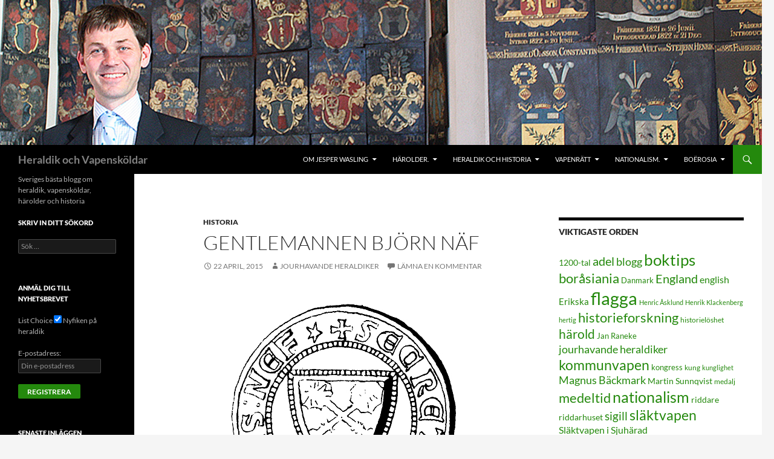

--- FILE ---
content_type: text/html; charset=UTF-8
request_url: https://waslingmedia.se/gentlemannen-bjorn-naf/
body_size: 20352
content:
<!DOCTYPE html>
<!--[if IE 7]>
<html class="ie ie7" lang="sv-SE">
<![endif]-->
<!--[if IE 8]>
<html class="ie ie8" lang="sv-SE">
<![endif]-->
<!--[if !(IE 7) & !(IE 8)]><!-->
<html lang="sv-SE">
<!--<![endif]-->
<head>
	<meta charset="UTF-8">
	<meta name="viewport" content="width=device-width, initial-scale=1.0">
	<title>Gentlemannen Björn Näf | Heraldik och Vapensköldar</title>
	<link rel="profile" href="https://gmpg.org/xfn/11">
	<link rel="pingback" href="https://waslingmedia.se/xmlrpc.php">
	<!--[if lt IE 9]>
	<script src="https://usercontent.one/wp/waslingmedia.se/wp-content/themes/twentyfourteen/js/html5.js?ver=3.7.0"></script>
	<![endif]-->
	<meta name='robots' content='max-image-preview:large' />
	<style>img:is([sizes="auto" i], [sizes^="auto," i]) { contain-intrinsic-size: 3000px 1500px }</style>
	<link rel="alternate" type="application/rss+xml" title="Heraldik och Vapensköldar &raquo; Webbflöde" href="https://waslingmedia.se/feed/" />
<link rel="alternate" type="application/rss+xml" title="Heraldik och Vapensköldar &raquo; Kommentarsflöde" href="https://waslingmedia.se/comments/feed/" />
<link rel="alternate" type="application/rss+xml" title="Heraldik och Vapensköldar &raquo; Kommentarsflöde för Gentlemannen Björn Näf" href="https://waslingmedia.se/gentlemannen-bjorn-naf/feed/" />
<script>
window._wpemojiSettings = {"baseUrl":"https:\/\/s.w.org\/images\/core\/emoji\/16.0.1\/72x72\/","ext":".png","svgUrl":"https:\/\/s.w.org\/images\/core\/emoji\/16.0.1\/svg\/","svgExt":".svg","source":{"concatemoji":"https:\/\/waslingmedia.se\/wp-includes\/js\/wp-emoji-release.min.js?ver=6.8.3"}};
/*! This file is auto-generated */
!function(s,n){var o,i,e;function c(e){try{var t={supportTests:e,timestamp:(new Date).valueOf()};sessionStorage.setItem(o,JSON.stringify(t))}catch(e){}}function p(e,t,n){e.clearRect(0,0,e.canvas.width,e.canvas.height),e.fillText(t,0,0);var t=new Uint32Array(e.getImageData(0,0,e.canvas.width,e.canvas.height).data),a=(e.clearRect(0,0,e.canvas.width,e.canvas.height),e.fillText(n,0,0),new Uint32Array(e.getImageData(0,0,e.canvas.width,e.canvas.height).data));return t.every(function(e,t){return e===a[t]})}function u(e,t){e.clearRect(0,0,e.canvas.width,e.canvas.height),e.fillText(t,0,0);for(var n=e.getImageData(16,16,1,1),a=0;a<n.data.length;a++)if(0!==n.data[a])return!1;return!0}function f(e,t,n,a){switch(t){case"flag":return n(e,"\ud83c\udff3\ufe0f\u200d\u26a7\ufe0f","\ud83c\udff3\ufe0f\u200b\u26a7\ufe0f")?!1:!n(e,"\ud83c\udde8\ud83c\uddf6","\ud83c\udde8\u200b\ud83c\uddf6")&&!n(e,"\ud83c\udff4\udb40\udc67\udb40\udc62\udb40\udc65\udb40\udc6e\udb40\udc67\udb40\udc7f","\ud83c\udff4\u200b\udb40\udc67\u200b\udb40\udc62\u200b\udb40\udc65\u200b\udb40\udc6e\u200b\udb40\udc67\u200b\udb40\udc7f");case"emoji":return!a(e,"\ud83e\udedf")}return!1}function g(e,t,n,a){var r="undefined"!=typeof WorkerGlobalScope&&self instanceof WorkerGlobalScope?new OffscreenCanvas(300,150):s.createElement("canvas"),o=r.getContext("2d",{willReadFrequently:!0}),i=(o.textBaseline="top",o.font="600 32px Arial",{});return e.forEach(function(e){i[e]=t(o,e,n,a)}),i}function t(e){var t=s.createElement("script");t.src=e,t.defer=!0,s.head.appendChild(t)}"undefined"!=typeof Promise&&(o="wpEmojiSettingsSupports",i=["flag","emoji"],n.supports={everything:!0,everythingExceptFlag:!0},e=new Promise(function(e){s.addEventListener("DOMContentLoaded",e,{once:!0})}),new Promise(function(t){var n=function(){try{var e=JSON.parse(sessionStorage.getItem(o));if("object"==typeof e&&"number"==typeof e.timestamp&&(new Date).valueOf()<e.timestamp+604800&&"object"==typeof e.supportTests)return e.supportTests}catch(e){}return null}();if(!n){if("undefined"!=typeof Worker&&"undefined"!=typeof OffscreenCanvas&&"undefined"!=typeof URL&&URL.createObjectURL&&"undefined"!=typeof Blob)try{var e="postMessage("+g.toString()+"("+[JSON.stringify(i),f.toString(),p.toString(),u.toString()].join(",")+"));",a=new Blob([e],{type:"text/javascript"}),r=new Worker(URL.createObjectURL(a),{name:"wpTestEmojiSupports"});return void(r.onmessage=function(e){c(n=e.data),r.terminate(),t(n)})}catch(e){}c(n=g(i,f,p,u))}t(n)}).then(function(e){for(var t in e)n.supports[t]=e[t],n.supports.everything=n.supports.everything&&n.supports[t],"flag"!==t&&(n.supports.everythingExceptFlag=n.supports.everythingExceptFlag&&n.supports[t]);n.supports.everythingExceptFlag=n.supports.everythingExceptFlag&&!n.supports.flag,n.DOMReady=!1,n.readyCallback=function(){n.DOMReady=!0}}).then(function(){return e}).then(function(){var e;n.supports.everything||(n.readyCallback(),(e=n.source||{}).concatemoji?t(e.concatemoji):e.wpemoji&&e.twemoji&&(t(e.twemoji),t(e.wpemoji)))}))}((window,document),window._wpemojiSettings);
</script>
<style id='wp-emoji-styles-inline-css'>

	img.wp-smiley, img.emoji {
		display: inline !important;
		border: none !important;
		box-shadow: none !important;
		height: 1em !important;
		width: 1em !important;
		margin: 0 0.07em !important;
		vertical-align: -0.1em !important;
		background: none !important;
		padding: 0 !important;
	}
</style>
<link rel='stylesheet' id='wp-block-library-css' href='https://waslingmedia.se/wp-includes/css/dist/block-library/style.min.css?ver=6.8.3' media='all' />
<style id='wp-block-library-theme-inline-css'>
.wp-block-audio :where(figcaption){color:#555;font-size:13px;text-align:center}.is-dark-theme .wp-block-audio :where(figcaption){color:#ffffffa6}.wp-block-audio{margin:0 0 1em}.wp-block-code{border:1px solid #ccc;border-radius:4px;font-family:Menlo,Consolas,monaco,monospace;padding:.8em 1em}.wp-block-embed :where(figcaption){color:#555;font-size:13px;text-align:center}.is-dark-theme .wp-block-embed :where(figcaption){color:#ffffffa6}.wp-block-embed{margin:0 0 1em}.blocks-gallery-caption{color:#555;font-size:13px;text-align:center}.is-dark-theme .blocks-gallery-caption{color:#ffffffa6}:root :where(.wp-block-image figcaption){color:#555;font-size:13px;text-align:center}.is-dark-theme :root :where(.wp-block-image figcaption){color:#ffffffa6}.wp-block-image{margin:0 0 1em}.wp-block-pullquote{border-bottom:4px solid;border-top:4px solid;color:currentColor;margin-bottom:1.75em}.wp-block-pullquote cite,.wp-block-pullquote footer,.wp-block-pullquote__citation{color:currentColor;font-size:.8125em;font-style:normal;text-transform:uppercase}.wp-block-quote{border-left:.25em solid;margin:0 0 1.75em;padding-left:1em}.wp-block-quote cite,.wp-block-quote footer{color:currentColor;font-size:.8125em;font-style:normal;position:relative}.wp-block-quote:where(.has-text-align-right){border-left:none;border-right:.25em solid;padding-left:0;padding-right:1em}.wp-block-quote:where(.has-text-align-center){border:none;padding-left:0}.wp-block-quote.is-large,.wp-block-quote.is-style-large,.wp-block-quote:where(.is-style-plain){border:none}.wp-block-search .wp-block-search__label{font-weight:700}.wp-block-search__button{border:1px solid #ccc;padding:.375em .625em}:where(.wp-block-group.has-background){padding:1.25em 2.375em}.wp-block-separator.has-css-opacity{opacity:.4}.wp-block-separator{border:none;border-bottom:2px solid;margin-left:auto;margin-right:auto}.wp-block-separator.has-alpha-channel-opacity{opacity:1}.wp-block-separator:not(.is-style-wide):not(.is-style-dots){width:100px}.wp-block-separator.has-background:not(.is-style-dots){border-bottom:none;height:1px}.wp-block-separator.has-background:not(.is-style-wide):not(.is-style-dots){height:2px}.wp-block-table{margin:0 0 1em}.wp-block-table td,.wp-block-table th{word-break:normal}.wp-block-table :where(figcaption){color:#555;font-size:13px;text-align:center}.is-dark-theme .wp-block-table :where(figcaption){color:#ffffffa6}.wp-block-video :where(figcaption){color:#555;font-size:13px;text-align:center}.is-dark-theme .wp-block-video :where(figcaption){color:#ffffffa6}.wp-block-video{margin:0 0 1em}:root :where(.wp-block-template-part.has-background){margin-bottom:0;margin-top:0;padding:1.25em 2.375em}
</style>
<style id='classic-theme-styles-inline-css'>
/*! This file is auto-generated */
.wp-block-button__link{color:#fff;background-color:#32373c;border-radius:9999px;box-shadow:none;text-decoration:none;padding:calc(.667em + 2px) calc(1.333em + 2px);font-size:1.125em}.wp-block-file__button{background:#32373c;color:#fff;text-decoration:none}
</style>
<style id='global-styles-inline-css'>
:root{--wp--preset--aspect-ratio--square: 1;--wp--preset--aspect-ratio--4-3: 4/3;--wp--preset--aspect-ratio--3-4: 3/4;--wp--preset--aspect-ratio--3-2: 3/2;--wp--preset--aspect-ratio--2-3: 2/3;--wp--preset--aspect-ratio--16-9: 16/9;--wp--preset--aspect-ratio--9-16: 9/16;--wp--preset--color--black: #000;--wp--preset--color--cyan-bluish-gray: #abb8c3;--wp--preset--color--white: #fff;--wp--preset--color--pale-pink: #f78da7;--wp--preset--color--vivid-red: #cf2e2e;--wp--preset--color--luminous-vivid-orange: #ff6900;--wp--preset--color--luminous-vivid-amber: #fcb900;--wp--preset--color--light-green-cyan: #7bdcb5;--wp--preset--color--vivid-green-cyan: #00d084;--wp--preset--color--pale-cyan-blue: #8ed1fc;--wp--preset--color--vivid-cyan-blue: #0693e3;--wp--preset--color--vivid-purple: #9b51e0;--wp--preset--color--green: #24890d;--wp--preset--color--dark-gray: #2b2b2b;--wp--preset--color--medium-gray: #767676;--wp--preset--color--light-gray: #f5f5f5;--wp--preset--gradient--vivid-cyan-blue-to-vivid-purple: linear-gradient(135deg,rgba(6,147,227,1) 0%,rgb(155,81,224) 100%);--wp--preset--gradient--light-green-cyan-to-vivid-green-cyan: linear-gradient(135deg,rgb(122,220,180) 0%,rgb(0,208,130) 100%);--wp--preset--gradient--luminous-vivid-amber-to-luminous-vivid-orange: linear-gradient(135deg,rgba(252,185,0,1) 0%,rgba(255,105,0,1) 100%);--wp--preset--gradient--luminous-vivid-orange-to-vivid-red: linear-gradient(135deg,rgba(255,105,0,1) 0%,rgb(207,46,46) 100%);--wp--preset--gradient--very-light-gray-to-cyan-bluish-gray: linear-gradient(135deg,rgb(238,238,238) 0%,rgb(169,184,195) 100%);--wp--preset--gradient--cool-to-warm-spectrum: linear-gradient(135deg,rgb(74,234,220) 0%,rgb(151,120,209) 20%,rgb(207,42,186) 40%,rgb(238,44,130) 60%,rgb(251,105,98) 80%,rgb(254,248,76) 100%);--wp--preset--gradient--blush-light-purple: linear-gradient(135deg,rgb(255,206,236) 0%,rgb(152,150,240) 100%);--wp--preset--gradient--blush-bordeaux: linear-gradient(135deg,rgb(254,205,165) 0%,rgb(254,45,45) 50%,rgb(107,0,62) 100%);--wp--preset--gradient--luminous-dusk: linear-gradient(135deg,rgb(255,203,112) 0%,rgb(199,81,192) 50%,rgb(65,88,208) 100%);--wp--preset--gradient--pale-ocean: linear-gradient(135deg,rgb(255,245,203) 0%,rgb(182,227,212) 50%,rgb(51,167,181) 100%);--wp--preset--gradient--electric-grass: linear-gradient(135deg,rgb(202,248,128) 0%,rgb(113,206,126) 100%);--wp--preset--gradient--midnight: linear-gradient(135deg,rgb(2,3,129) 0%,rgb(40,116,252) 100%);--wp--preset--font-size--small: 13px;--wp--preset--font-size--medium: 20px;--wp--preset--font-size--large: 36px;--wp--preset--font-size--x-large: 42px;--wp--preset--spacing--20: 0.44rem;--wp--preset--spacing--30: 0.67rem;--wp--preset--spacing--40: 1rem;--wp--preset--spacing--50: 1.5rem;--wp--preset--spacing--60: 2.25rem;--wp--preset--spacing--70: 3.38rem;--wp--preset--spacing--80: 5.06rem;--wp--preset--shadow--natural: 6px 6px 9px rgba(0, 0, 0, 0.2);--wp--preset--shadow--deep: 12px 12px 50px rgba(0, 0, 0, 0.4);--wp--preset--shadow--sharp: 6px 6px 0px rgba(0, 0, 0, 0.2);--wp--preset--shadow--outlined: 6px 6px 0px -3px rgba(255, 255, 255, 1), 6px 6px rgba(0, 0, 0, 1);--wp--preset--shadow--crisp: 6px 6px 0px rgba(0, 0, 0, 1);}:where(.is-layout-flex){gap: 0.5em;}:where(.is-layout-grid){gap: 0.5em;}body .is-layout-flex{display: flex;}.is-layout-flex{flex-wrap: wrap;align-items: center;}.is-layout-flex > :is(*, div){margin: 0;}body .is-layout-grid{display: grid;}.is-layout-grid > :is(*, div){margin: 0;}:where(.wp-block-columns.is-layout-flex){gap: 2em;}:where(.wp-block-columns.is-layout-grid){gap: 2em;}:where(.wp-block-post-template.is-layout-flex){gap: 1.25em;}:where(.wp-block-post-template.is-layout-grid){gap: 1.25em;}.has-black-color{color: var(--wp--preset--color--black) !important;}.has-cyan-bluish-gray-color{color: var(--wp--preset--color--cyan-bluish-gray) !important;}.has-white-color{color: var(--wp--preset--color--white) !important;}.has-pale-pink-color{color: var(--wp--preset--color--pale-pink) !important;}.has-vivid-red-color{color: var(--wp--preset--color--vivid-red) !important;}.has-luminous-vivid-orange-color{color: var(--wp--preset--color--luminous-vivid-orange) !important;}.has-luminous-vivid-amber-color{color: var(--wp--preset--color--luminous-vivid-amber) !important;}.has-light-green-cyan-color{color: var(--wp--preset--color--light-green-cyan) !important;}.has-vivid-green-cyan-color{color: var(--wp--preset--color--vivid-green-cyan) !important;}.has-pale-cyan-blue-color{color: var(--wp--preset--color--pale-cyan-blue) !important;}.has-vivid-cyan-blue-color{color: var(--wp--preset--color--vivid-cyan-blue) !important;}.has-vivid-purple-color{color: var(--wp--preset--color--vivid-purple) !important;}.has-black-background-color{background-color: var(--wp--preset--color--black) !important;}.has-cyan-bluish-gray-background-color{background-color: var(--wp--preset--color--cyan-bluish-gray) !important;}.has-white-background-color{background-color: var(--wp--preset--color--white) !important;}.has-pale-pink-background-color{background-color: var(--wp--preset--color--pale-pink) !important;}.has-vivid-red-background-color{background-color: var(--wp--preset--color--vivid-red) !important;}.has-luminous-vivid-orange-background-color{background-color: var(--wp--preset--color--luminous-vivid-orange) !important;}.has-luminous-vivid-amber-background-color{background-color: var(--wp--preset--color--luminous-vivid-amber) !important;}.has-light-green-cyan-background-color{background-color: var(--wp--preset--color--light-green-cyan) !important;}.has-vivid-green-cyan-background-color{background-color: var(--wp--preset--color--vivid-green-cyan) !important;}.has-pale-cyan-blue-background-color{background-color: var(--wp--preset--color--pale-cyan-blue) !important;}.has-vivid-cyan-blue-background-color{background-color: var(--wp--preset--color--vivid-cyan-blue) !important;}.has-vivid-purple-background-color{background-color: var(--wp--preset--color--vivid-purple) !important;}.has-black-border-color{border-color: var(--wp--preset--color--black) !important;}.has-cyan-bluish-gray-border-color{border-color: var(--wp--preset--color--cyan-bluish-gray) !important;}.has-white-border-color{border-color: var(--wp--preset--color--white) !important;}.has-pale-pink-border-color{border-color: var(--wp--preset--color--pale-pink) !important;}.has-vivid-red-border-color{border-color: var(--wp--preset--color--vivid-red) !important;}.has-luminous-vivid-orange-border-color{border-color: var(--wp--preset--color--luminous-vivid-orange) !important;}.has-luminous-vivid-amber-border-color{border-color: var(--wp--preset--color--luminous-vivid-amber) !important;}.has-light-green-cyan-border-color{border-color: var(--wp--preset--color--light-green-cyan) !important;}.has-vivid-green-cyan-border-color{border-color: var(--wp--preset--color--vivid-green-cyan) !important;}.has-pale-cyan-blue-border-color{border-color: var(--wp--preset--color--pale-cyan-blue) !important;}.has-vivid-cyan-blue-border-color{border-color: var(--wp--preset--color--vivid-cyan-blue) !important;}.has-vivid-purple-border-color{border-color: var(--wp--preset--color--vivid-purple) !important;}.has-vivid-cyan-blue-to-vivid-purple-gradient-background{background: var(--wp--preset--gradient--vivid-cyan-blue-to-vivid-purple) !important;}.has-light-green-cyan-to-vivid-green-cyan-gradient-background{background: var(--wp--preset--gradient--light-green-cyan-to-vivid-green-cyan) !important;}.has-luminous-vivid-amber-to-luminous-vivid-orange-gradient-background{background: var(--wp--preset--gradient--luminous-vivid-amber-to-luminous-vivid-orange) !important;}.has-luminous-vivid-orange-to-vivid-red-gradient-background{background: var(--wp--preset--gradient--luminous-vivid-orange-to-vivid-red) !important;}.has-very-light-gray-to-cyan-bluish-gray-gradient-background{background: var(--wp--preset--gradient--very-light-gray-to-cyan-bluish-gray) !important;}.has-cool-to-warm-spectrum-gradient-background{background: var(--wp--preset--gradient--cool-to-warm-spectrum) !important;}.has-blush-light-purple-gradient-background{background: var(--wp--preset--gradient--blush-light-purple) !important;}.has-blush-bordeaux-gradient-background{background: var(--wp--preset--gradient--blush-bordeaux) !important;}.has-luminous-dusk-gradient-background{background: var(--wp--preset--gradient--luminous-dusk) !important;}.has-pale-ocean-gradient-background{background: var(--wp--preset--gradient--pale-ocean) !important;}.has-electric-grass-gradient-background{background: var(--wp--preset--gradient--electric-grass) !important;}.has-midnight-gradient-background{background: var(--wp--preset--gradient--midnight) !important;}.has-small-font-size{font-size: var(--wp--preset--font-size--small) !important;}.has-medium-font-size{font-size: var(--wp--preset--font-size--medium) !important;}.has-large-font-size{font-size: var(--wp--preset--font-size--large) !important;}.has-x-large-font-size{font-size: var(--wp--preset--font-size--x-large) !important;}
:where(.wp-block-post-template.is-layout-flex){gap: 1.25em;}:where(.wp-block-post-template.is-layout-grid){gap: 1.25em;}
:where(.wp-block-columns.is-layout-flex){gap: 2em;}:where(.wp-block-columns.is-layout-grid){gap: 2em;}
:root :where(.wp-block-pullquote){font-size: 1.5em;line-height: 1.6;}
</style>
<link rel='stylesheet' id='twentyfourteen-lato-css' href='https://usercontent.one/wp/waslingmedia.se/wp-content/themes/twentyfourteen/fonts/font-lato.css?ver=20230328' media='all' />
<link rel='stylesheet' id='genericons-css' href='https://usercontent.one/wp/waslingmedia.se/wp-content/themes/twentyfourteen/genericons/genericons.css?ver=3.0.3' media='all' />
<link rel='stylesheet' id='twentyfourteen-style-css' href='https://usercontent.one/wp/waslingmedia.se/wp-content/themes/twentyfourteen/style.css?ver=20241112' media='all' />
<link rel='stylesheet' id='twentyfourteen-block-style-css' href='https://usercontent.one/wp/waslingmedia.se/wp-content/themes/twentyfourteen/css/blocks.css?ver=20240708' media='all' />
<!--[if lt IE 9]>
<link rel='stylesheet' id='twentyfourteen-ie-css' href='https://usercontent.one/wp/waslingmedia.se/wp-content/themes/twentyfourteen/css/ie.css?ver=20140711' media='all' />
<![endif]-->
<script src="https://waslingmedia.se/wp-includes/js/jquery/jquery.min.js?ver=3.7.1" id="jquery-core-js"></script>
<script src="https://waslingmedia.se/wp-includes/js/jquery/jquery-migrate.min.js?ver=3.4.1" id="jquery-migrate-js"></script>
<script src="https://usercontent.one/wp/waslingmedia.se/wp-content/themes/twentyfourteen/js/functions.js?ver=20230526" id="twentyfourteen-script-js" defer data-wp-strategy="defer"></script>
<link rel="https://api.w.org/" href="https://waslingmedia.se/wp-json/" /><link rel="alternate" title="JSON" type="application/json" href="https://waslingmedia.se/wp-json/wp/v2/posts/586" /><link rel="EditURI" type="application/rsd+xml" title="RSD" href="https://waslingmedia.se/xmlrpc.php?rsd" />
<meta name="generator" content="WordPress 6.8.3" />
<link rel="canonical" href="https://waslingmedia.se/gentlemannen-bjorn-naf/" />
<link rel='shortlink' href='https://waslingmedia.se/?p=586' />
<link rel="alternate" title="oEmbed (JSON)" type="application/json+oembed" href="https://waslingmedia.se/wp-json/oembed/1.0/embed?url=https%3A%2F%2Fwaslingmedia.se%2Fgentlemannen-bjorn-naf%2F" />
<link rel="alternate" title="oEmbed (XML)" type="text/xml+oembed" href="https://waslingmedia.se/wp-json/oembed/1.0/embed?url=https%3A%2F%2Fwaslingmedia.se%2Fgentlemannen-bjorn-naf%2F&#038;format=xml" />
<style>[class*=" icon-oc-"],[class^=icon-oc-]{speak:none;font-style:normal;font-weight:400;font-variant:normal;text-transform:none;line-height:1;-webkit-font-smoothing:antialiased;-moz-osx-font-smoothing:grayscale}.icon-oc-one-com-white-32px-fill:before{content:"901"}.icon-oc-one-com:before{content:"900"}#one-com-icon,.toplevel_page_onecom-wp .wp-menu-image{speak:none;display:flex;align-items:center;justify-content:center;text-transform:none;line-height:1;-webkit-font-smoothing:antialiased;-moz-osx-font-smoothing:grayscale}.onecom-wp-admin-bar-item>a,.toplevel_page_onecom-wp>.wp-menu-name{font-size:16px;font-weight:400;line-height:1}.toplevel_page_onecom-wp>.wp-menu-name img{width:69px;height:9px;}.wp-submenu-wrap.wp-submenu>.wp-submenu-head>img{width:88px;height:auto}.onecom-wp-admin-bar-item>a img{height:7px!important}.onecom-wp-admin-bar-item>a img,.toplevel_page_onecom-wp>.wp-menu-name img{opacity:.8}.onecom-wp-admin-bar-item.hover>a img,.toplevel_page_onecom-wp.wp-has-current-submenu>.wp-menu-name img,li.opensub>a.toplevel_page_onecom-wp>.wp-menu-name img{opacity:1}#one-com-icon:before,.onecom-wp-admin-bar-item>a:before,.toplevel_page_onecom-wp>.wp-menu-image:before{content:'';position:static!important;background-color:rgba(240,245,250,.4);border-radius:102px;width:18px;height:18px;padding:0!important}.onecom-wp-admin-bar-item>a:before{width:14px;height:14px}.onecom-wp-admin-bar-item.hover>a:before,.toplevel_page_onecom-wp.opensub>a>.wp-menu-image:before,.toplevel_page_onecom-wp.wp-has-current-submenu>.wp-menu-image:before{background-color:#76b82a}.onecom-wp-admin-bar-item>a{display:inline-flex!important;align-items:center;justify-content:center}#one-com-logo-wrapper{font-size:4em}#one-com-icon{vertical-align:middle}.imagify-welcome{display:none !important;}</style>		<style type="text/css" id="twentyfourteen-header-css">
				.site-title a {
			color: #828282;
		}
		</style>
		<link rel="icon" href="https://usercontent.one/wp/waslingmedia.se/wp-content/uploads/2015/03/cropped-Mon_wasling_2-32x32.jpg" sizes="32x32" />
<link rel="icon" href="https://usercontent.one/wp/waslingmedia.se/wp-content/uploads/2015/03/cropped-Mon_wasling_2-192x192.jpg" sizes="192x192" />
<link rel="apple-touch-icon" href="https://usercontent.one/wp/waslingmedia.se/wp-content/uploads/2015/03/cropped-Mon_wasling_2-180x180.jpg" />
<meta name="msapplication-TileImage" content="https://usercontent.one/wp/waslingmedia.se/wp-content/uploads/2015/03/cropped-Mon_wasling_2-270x270.jpg" />
</head>

<body class="wp-singular post-template-default single single-post postid-586 single-format-standard wp-embed-responsive wp-theme-twentyfourteen group-blog header-image footer-widgets singular">
<div id="page" class="hfeed site">
		<div id="site-header">
		<a href="https://waslingmedia.se/" rel="home">
			<img src="https://usercontent.one/wp/waslingmedia.se/wp-content/uploads/2015/03/Jesper-Wasling-2010_1a.jpg" width="1260" height="240" alt="Heraldik och Vapensköldar" srcset="https://usercontent.one/wp/waslingmedia.se/wp-content/uploads/2015/03/Jesper-Wasling-2010_1a.jpg 1260w, https://usercontent.one/wp/waslingmedia.se/wp-content/uploads/2015/03/Jesper-Wasling-2010_1a-300x57.jpg 300w, https://usercontent.one/wp/waslingmedia.se/wp-content/uploads/2015/03/Jesper-Wasling-2010_1a-1024x195.jpg 1024w" sizes="(max-width: 1260px) 100vw, 1260px" decoding="async" fetchpriority="high" />		</a>
	</div>
	
	<header id="masthead" class="site-header">
		<div class="header-main">
			<h1 class="site-title"><a href="https://waslingmedia.se/" rel="home">Heraldik och Vapensköldar</a></h1>

			<div class="search-toggle">
				<a href="#search-container" class="screen-reader-text" aria-expanded="false" aria-controls="search-container">
					Sök				</a>
			</div>

			<nav id="primary-navigation" class="site-navigation primary-navigation">
				<button class="menu-toggle">Primär meny</button>
				<a class="screen-reader-text skip-link" href="#content">
					Hoppa till innehåll				</a>
				<div id="primary-menu" class="nav-menu"><ul>
<li class="page_item page-item-2 page_item_has_children"><a href="https://waslingmedia.se/aboutwaslingmedia/">Om Jesper Wasling</a>
<ul class='children'>
	<li class="page_item page-item-7508"><a href="https://waslingmedia.se/aboutwaslingmedia/kronor-och-dekorationer/">Kronor och dekorationer</a></li>
	<li class="page_item page-item-7403"><a href="https://waslingmedia.se/aboutwaslingmedia/vase-wasse-eller-karve/">Vase, Wasse eller Kärve</a></li>
	<li class="page_item page-item-366"><a href="https://waslingmedia.se/aboutwaslingmedia/personligt/">Jesper &#8211; Heraldiker och blasonnör</a></li>
	<li class="page_item page-item-165"><a href="https://waslingmedia.se/aboutwaslingmedia/waslingbocker/">Jesper &#8211; Författare</a></li>
	<li class="page_item page-item-1321"><a href="https://waslingmedia.se/aboutwaslingmedia/jourhavande-heraldiker/">Jourhavande heraldiker</a></li>
	<li class="page_item page-item-4825"><a href="https://waslingmedia.se/aboutwaslingmedia/waslings-vapenskold-de-forsta-38/">Waslings vapensköld, de första 38</a></li>
	<li class="page_item page-item-4850"><a href="https://waslingmedia.se/aboutwaslingmedia/waslings-vapenskold-de-20-kommande/">Waslings vapensköld, de 20 kommande</a></li>
	<li class="page_item page-item-4907"><a href="https://waslingmedia.se/aboutwaslingmedia/waslings-vapen-sista-resan/">Waslings vapen, sista resan</a></li>
	<li class="page_item page-item-3479"><a href="https://waslingmedia.se/aboutwaslingmedia/slakten-waslings-vapen/">Släkten Waslings vapensköld</a></li>
	<li class="page_item page-item-4912"><a href="https://waslingmedia.se/aboutwaslingmedia/mitt-vapen-jesper-wasling/">Mitt vapen – Jesper Wasling</a></li>
	<li class="page_item page-item-6536"><a href="https://waslingmedia.se/aboutwaslingmedia/en-knallesamuraj-och-hans-kamon/">En knallesamuraj, hans kamon och flagga</a></li>
</ul>
</li>
<li class="page_item page-item-13 page_item_has_children"><a href="https://waslingmedia.se/harolder/">Härolder.</a>
<ul class='children'>
	<li class="page_item page-item-335 page_item_has_children"><a href="https://waslingmedia.se/harolder/harolder-i-nyare-tid/">Härolder i nyare tid</a>
	<ul class='children'>
		<li class="page_item page-item-3048"><a href="https://waslingmedia.se/harolder/harolder-i-nyare-tid/harolden-i-riksordnarna-2/">Härolden i riksordnarna</a></li>
		<li class="page_item page-item-96"><a href="https://waslingmedia.se/harolder/harolder-i-nyare-tid/harolder-i-riksordnarna/">Härolder i riksordnarna</a></li>
		<li class="page_item page-item-453"><a href="https://waslingmedia.se/harolder/harolder-i-nyare-tid/henrich-keyser-skapade-forsta-vapenboken/">Henrich Keyser skapade första vapenboken</a></li>
		<li class="page_item page-item-48"><a href="https://waslingmedia.se/harolder/harolder-i-nyare-tid/instruktion-for-riksheraldikern-1774/">Instruktion för riksheraldikern 1774</a></li>
		<li class="page_item page-item-172"><a href="https://waslingmedia.se/harolder/harolder-i-nyare-tid/riksarkivets-instruktion-for-statsheraldiker/">Riksarkivets instruktion för statsheraldiker</a></li>
		<li class="page_item page-item-169"><a href="https://waslingmedia.se/harolder/harolder-i-nyare-tid/riksheraldikerambetet/">Riksheraldikerämbetet, en svensk institution sedan 1734</a></li>
		<li class="page_item page-item-26"><a href="https://waslingmedia.se/harolder/harolder-i-nyare-tid/heraldikers-akademiska-meriter/">Heraldikers akademiska meriter</a></li>
	</ul>
</li>
	<li class="page_item page-item-333 page_item_has_children"><a href="https://waslingmedia.se/harolder/medeltid/">Härolder under medeltid</a>
	<ul class='children'>
		<li class="page_item page-item-3454"><a href="https://waslingmedia.se/harolder/medeltid/harolden-david-cochran/">Härolden David Cochran</a></li>
		<li class="page_item page-item-46"><a href="https://waslingmedia.se/harolder/medeltid/kanda-harolder-i-europa/">Kända härolder i Europa</a></li>
		<li class="page_item page-item-92"><a href="https://waslingmedia.se/harolder/medeltid/medeltida-svenska-skoldebrev/">Medeltida svenska sköldebrev</a></li>
		<li class="page_item page-item-29"><a href="https://waslingmedia.se/harolder/medeltid/medeltidens-harolder/">Medeltidens härolder</a></li>
		<li class="page_item page-item-4096"><a href="https://waslingmedia.se/harolder/medeltid/recension-av-adels-og-vabenbreve/">Recension av &#8221;Adels- og våbenbreve&#8221;</a></li>
		<li class="page_item page-item-3104"><a href="https://waslingmedia.se/harolder/medeltid/simon-hendel-kalmarunionens-harold/">Simon Hendel, Kalmarunionens härold</a></li>
		<li class="page_item page-item-31"><a href="https://waslingmedia.se/harolder/medeltid/skandinaviska-harolder-under-medeltiden/">Skandinaviska härolder under medeltiden</a></li>
		<li class="page_item page-item-90"><a href="https://waslingmedia.se/harolder/medeltid/svenska-medeltida-skoldebrev/">Svenska medeltida sköldebrev</a></li>
		<li class="page_item page-item-33"><a href="https://waslingmedia.se/harolder/medeltid/vad-betyder-ordet-harold/">Vad betyder ordet härold?</a></li>
	</ul>
</li>
</ul>
</li>
<li class="page_item page-item-9 page_item_has_children"><a href="https://waslingmedia.se/testar/">Heraldik och Historia</a>
<ul class='children'>
	<li class="page_item page-item-386 page_item_has_children"><a href="https://waslingmedia.se/testar/borgerlig-heraldik/">Borgerlig heraldik</a>
	<ul class='children'>
		<li class="page_item page-item-94"><a href="https://waslingmedia.se/testar/borgerlig-heraldik/borgerliga-serafimervapen/">Borgerliga serafimervapen</a></li>
		<li class="page_item page-item-42"><a href="https://waslingmedia.se/testar/borgerlig-heraldik/japanska-mon/">Japanska mon och kamon</a></li>
		<li class="page_item page-item-129"><a href="https://waslingmedia.se/testar/borgerlig-heraldik/adelsvapen-blir-borgerliga/">Så blir ett adligt vapen borgerligt släktvapen</a></li>
		<li class="page_item page-item-83"><a href="https://waslingmedia.se/testar/borgerlig-heraldik/sa-kan-slaktvapnet-anvandas/">Så kan släktvapnet användas</a></li>
	</ul>
</li>
	<li class="page_item page-item-342 page_item_has_children"><a href="https://waslingmedia.se/testar/heraldikens-farger/">Heraldikens färger</a>
	<ul class='children'>
		<li class="page_item page-item-3462"><a href="https://waslingmedia.se/testar/heraldikens-farger/heraldikens-nya-farger/">Heraldikens nya färger</a></li>
		<li class="page_item page-item-1059"><a href="https://waslingmedia.se/testar/heraldikens-farger/heraldiska-fargkoder/">Heraldiska färgkoder</a></li>
		<li class="page_item page-item-85"><a href="https://waslingmedia.se/testar/heraldikens-farger/symboliken-bakom-tinkturerna/">Symboliken bakom tinkturerna</a></li>
		<li class="page_item page-item-1168"><a href="https://waslingmedia.se/testar/heraldikens-farger/tinkturernas-historiografi-i-svensk-heraldik/">Tinkturernas historiografi i svensk heraldik</a></li>
		<li class="page_item page-item-88"><a href="https://waslingmedia.se/testar/heraldikens-farger/vilka-farger-anvands-inom-heraldiken/">Vilka färger används inom heraldiken</a></li>
	</ul>
</li>
	<li class="page_item page-item-690 page_item_has_children"><a href="https://waslingmedia.se/testar/heraldisk-kunskapsbank/">Heraldisk kunskapsbank</a>
	<ul class='children'>
		<li class="page_item page-item-675"><a href="https://waslingmedia.se/testar/heraldisk-kunskapsbank/gor-din-egen-vapenskold/">Gör din egen vapensköld</a></li>
		<li class="page_item page-item-1180"><a href="https://waslingmedia.se/testar/heraldisk-kunskapsbank/heraldiska-tidsperioder/">Heraldiska tidsperioder</a></li>
		<li class="page_item page-item-1418"><a href="https://waslingmedia.se/testar/heraldisk-kunskapsbank/kort-historia-kring-heraldiken/">Kort historia kring heraldiken</a></li>
		<li class="page_item page-item-978"><a href="https://waslingmedia.se/testar/heraldisk-kunskapsbank/nar-tar-du-dig-ett-vapen/">När tar du dig ett vapen?</a></li>
	</ul>
</li>
	<li class="page_item page-item-339 page_item_has_children"><a href="https://waslingmedia.se/testar/historia-om-adel/">Historia om adel</a>
	<ul class='children'>
		<li class="page_item page-item-325"><a href="https://waslingmedia.se/testar/historia-om-adel/adelig-skold-och-hjalm/">Adlig sköld och hjälm</a></li>
		<li class="page_item page-item-60"><a href="https://waslingmedia.se/testar/historia-om-adel/ett-heraldiskt-lurendrejeri/">Ett heraldiskt lurendrejeri</a></li>
		<li class="page_item page-item-35"><a href="https://waslingmedia.se/testar/historia-om-adel/karl-ixs-skoldknektar/">Karl IX:s sköldknektar</a></li>
		<li class="page_item page-item-3269"><a href="https://waslingmedia.se/testar/historia-om-adel/kortfattad-svensk-adelshistoria/">Kortfattad svensk adelshistoria</a></li>
		<li class="page_item page-item-51"><a href="https://waslingmedia.se/testar/historia-om-adel/rangordning-efter-1814/">Rangordning efter 1814</a></li>
		<li class="page_item page-item-44"><a href="https://waslingmedia.se/testar/historia-om-adel/rangsymboler-i-svenska-vapen/">Rangsymboler i svenska vapen</a></li>
		<li class="page_item page-item-39"><a href="https://waslingmedia.se/testar/historia-om-adel/riddarslag-under-vasatid/">Riddarslag under Vasatid</a></li>
	</ul>
</li>
	<li class="page_item page-item-161 page_item_has_children"><a href="https://waslingmedia.se/testar/medeltid/">Medeltid.</a>
	<ul class='children'>
		<li class="page_item page-item-1134"><a href="https://waslingmedia.se/testar/medeltid/den-baste-riddaren-i-varlden-hade-ingen-egen-skold/">Den bäste riddaren i världen hade ingen egen sköld</a></li>
		<li class="page_item page-item-53"><a href="https://waslingmedia.se/testar/medeltid/dust-och-bohord/">Dust och Bohord</a></li>
		<li class="page_item page-item-55"><a href="https://waslingmedia.se/testar/medeltid/torneringar-i-erikskronikan/">Torneringar i Erikskrönikan</a></li>
		<li class="page_item page-item-151"><a href="https://waslingmedia.se/testar/medeltid/vapenforande-atter-fore-1280/">Vapenförande ätter före 1280</a></li>
		<li class="page_item page-item-78"><a href="https://waslingmedia.se/testar/medeltid/var-atten-kraam-herrar-pa-slottet-vinsarp-i-bone/">Var ätten Kraam herrar på slottet Vinsarp i Böne</a></li>
	</ul>
</li>
</ul>
</li>
<li class="page_item page-item-865 page_item_has_children"><a href="https://waslingmedia.se/vapenratt/">Vapenrätt</a>
<ul class='children'>
	<li class="page_item page-item-81"><a href="https://waslingmedia.se/vapenratt/allas-ratt-till-ett-vapen/">Allas rätt till ett vapen</a></li>
	<li class="page_item page-item-114"><a href="https://waslingmedia.se/vapenratt/kallorna-viktiga-vid-vapenkomposition/">Böckerna viktiga vid vapenkomposition</a></li>
	<li class="page_item page-item-317"><a href="https://waslingmedia.se/vapenratt/damernas-vapen/">Damernas vapen</a></li>
	<li class="page_item page-item-669"><a href="https://waslingmedia.se/vapenratt/far-jag-ha-ett-slaktvapen/">Får jag ha ett släktvapen?</a></li>
	<li class="page_item page-item-327"><a href="https://waslingmedia.se/vapenratt/slaktnamn-och-heraldik-i-en-konservativ-varld/">Släktnamn och heraldik i en konservativ värld</a></li>
	<li class="page_item page-item-141"><a href="https://waslingmedia.se/vapenratt/succession-pa-lika-villkor/">Succession på lika villkor</a></li>
	<li class="page_item page-item-1219"><a href="https://waslingmedia.se/vapenratt/en-svensk-slaktvapenlag/">En svensk släktvapenlag</a></li>
</ul>
</li>
<li class="page_item page-item-159 page_item_has_children"><a href="https://waslingmedia.se/nationalism/">Nationalism.</a>
<ul class='children'>
	<li class="page_item page-item-4417"><a href="https://waslingmedia.se/nationalism/bevara-det-som-gatt-forlorat/">Bevara det som gått förlorat</a></li>
	<li class="page_item page-item-3392"><a href="https://waslingmedia.se/nationalism/kungamakt-i-forandring/">Kungamakt i förändring</a></li>
	<li class="page_item page-item-149"><a href="https://waslingmedia.se/nationalism/den-svenska-flaggan/">Svensk nationalism kring sekelskiftet</a></li>
	<li class="page_item page-item-1122"><a href="https://waslingmedia.se/nationalism/sveriges-flaggas-historia-genom-tiderna-del-1/">Sveriges flagga genom historien, del 1</a></li>
	<li class="page_item page-item-1088"><a href="https://waslingmedia.se/nationalism/sveriges-flagga-genom-historien-del-2/">Sveriges flagga genom historien, del 2</a></li>
	<li class="page_item page-item-5951"><a href="https://waslingmedia.se/nationalism/sveriges-flagga-genom-historien-del-3/">Sveriges flagga genom historien, del 3</a></li>
	<li class="page_item page-item-57"><a href="https://waslingmedia.se/nationalism/arbetarrorelsens-symboler/">Arbetarrörelsens symboler</a></li>
	<li class="page_item page-item-157"><a href="https://waslingmedia.se/nationalism/skandinaviska-korsflaggor/">Skandinaviska korsflaggor</a></li>
</ul>
</li>
<li class="page_item page-item-17 page_item_has_children"><a href="https://waslingmedia.se/boerosia/">Boërosia</a>
<ul class='children'>
	<li class="page_item page-item-133"><a href="https://waslingmedia.se/boerosia/adel-fran-sjuharad/">Adel från Sjuhärad</a></li>
	<li class="page_item page-item-7554"><a href="https://waslingmedia.se/boerosia/boras-stads-vapen/">Borås stads vapen</a></li>
	<li class="page_item page-item-153"><a href="https://waslingmedia.se/boerosia/frimurarevapen-i-sjuharad-1912-1927/">Frimurarevapen i Sjuhärad 1912 &#038; 1927</a></li>
	<li class="page_item page-item-155"><a href="https://waslingmedia.se/boerosia/kompaniflaggor-pa-alvsborgs-regemente/">Kompaniflaggor på Älvsborgs regemente</a></li>
	<li class="page_item page-item-22"><a href="https://waslingmedia.se/boerosia/medeltida-atter-i-sjuharad/">Medeltida ätter och vapensköldar i Sjuhärad</a></li>
	<li class="page_item page-item-24"><a href="https://waslingmedia.se/boerosia/modern-vapenrulla-for-sjuharad/">Nutida släktvapen i Borås och Sjuhärad</a></li>
	<li class="page_item page-item-1178"><a href="https://waslingmedia.se/boerosia/sa-blev-ulricehamn-en-stad/">Så blev Ulricehamn en stad</a></li>
	<li class="page_item page-item-7244 page_item_has_children"><a href="https://waslingmedia.se/boerosia/sockenvapen-i-sjuharad/">Sockenvapen i Sjuhärad</a>
	<ul class='children'>
		<li class="page_item page-item-7349"><a href="https://waslingmedia.se/boerosia/sockenvapen-i-sjuharad/as-harad/">Ås härad</a></li>
		<li class="page_item page-item-7246"><a href="https://waslingmedia.se/boerosia/sockenvapen-i-sjuharad/bollebygds-harad/">Bollebygds härad</a></li>
		<li class="page_item page-item-7253"><a href="https://waslingmedia.se/boerosia/sockenvapen-i-sjuharad/gasene-harad/">Gäsene härad</a></li>
		<li class="page_item page-item-7269"><a href="https://waslingmedia.se/boerosia/sockenvapen-i-sjuharad/kinds-harad/">Kinds härad</a></li>
		<li class="page_item page-item-7311"><a href="https://waslingmedia.se/boerosia/sockenvapen-i-sjuharad/marks-harad/">Marks härad</a></li>
		<li class="page_item page-item-7322"><a href="https://waslingmedia.se/boerosia/sockenvapen-i-sjuharad/redvags-harad/">Redvägs härad</a></li>
		<li class="page_item page-item-7339"><a href="https://waslingmedia.se/boerosia/sockenvapen-i-sjuharad/vedens-harad/">Vedens härad</a></li>
	</ul>
</li>
	<li class="page_item page-item-139"><a href="https://waslingmedia.se/boerosia/tva-skoldar-i-fivlereds-kyrka/">Två sköldar i Fivlereds kyrka</a></li>
</ul>
</li>
</ul></div>
			</nav>
		</div>

		<div id="search-container" class="search-box-wrapper hide">
			<div class="search-box">
				<form role="search" method="get" class="search-form" action="https://waslingmedia.se/">
				<label>
					<span class="screen-reader-text">Sök efter:</span>
					<input type="search" class="search-field" placeholder="Sök …" value="" name="s" />
				</label>
				<input type="submit" class="search-submit" value="Sök" />
			</form>			</div>
		</div>
	</header><!-- #masthead -->

	<div id="main" class="site-main">

	<div id="primary" class="content-area">
		<div id="content" class="site-content" role="main">
			
<article id="post-586" class="post-586 post type-post status-publish format-standard hentry category-historia tag-medeltid tag-riddare tag-sigill">
	
	<header class="entry-header">
				<div class="entry-meta">
			<span class="cat-links"><a href="https://waslingmedia.se/category/historia/" rel="category tag">Historia</a></span>
		</div>
			<h1 class="entry-title">Gentlemannen Björn Näf</h1>
		<div class="entry-meta">
			<span class="entry-date"><a href="https://waslingmedia.se/gentlemannen-bjorn-naf/" rel="bookmark"><time class="entry-date" datetime="2015-04-22T13:21:55+02:00">22 april, 2015</time></a></span> <span class="byline"><span class="author vcard"><a class="url fn n" href="https://waslingmedia.se/author/lokedante/" rel="author">Jourhavande heraldiker</a></span></span>			<span class="comments-link"><a href="https://waslingmedia.se/gentlemannen-bjorn-naf/#respond">Lämna en kommentar</a></span>
						</div><!-- .entry-meta -->
	</header><!-- .entry-header -->

		<div class="entry-content">
		<figure id="attachment_664" aria-describedby="caption-attachment-664" style="width: 400px" class="wp-caption aligncenter"><a href="https://usercontent.one/wp/waslingmedia.se/wp-content/uploads/2015/04/bjornNaf.jpg"><img decoding="async" class="size-full wp-image-664" src="https://usercontent.one/wp/waslingmedia.se/wp-content/uploads/2015/04/bjornNaf.jpg" alt="Björn Näfs sigill med ätten Färlas välkända korslagda färlor. En färla är ett straffredskap som användes inom skolundervisningen. Ur Hildebrands Svenska sigillier" width="400" height="428" srcset="https://usercontent.one/wp/waslingmedia.se/wp-content/uploads/2015/04/bjornNaf.jpg 400w, https://usercontent.one/wp/waslingmedia.se/wp-content/uploads/2015/04/bjornNaf-280x300.jpg 280w" sizes="(max-width: 400px) 100vw, 400px" /></a><figcaption id="caption-attachment-664" class="wp-caption-text">Björn Näfs sigill med ätten Färlas välkända korslagda färlor. En färla är ett straffredskap som användes inom skolundervisningen.<br />Ur Hildebrands Svenska sigillier</figcaption></figure>
<p><strong>År 1310 dog riddaren och riksrådet Björn Näf (Färla) , Sveriges förste gentleman. </strong></p>
<p>Hans gravsten säger att han var Magnus Ladulås lärare och<br />
kanske var han den som lärde det svenska kungahuset vett och etikett.<br />
En svensk man som var väl förtrogen med det höviska livet, fanns han? Den som förlästs sig på Jan Guillio kan lätt tro att dåtidens svenska män var ohöviska av födsel och ohejdad vana, men det är en lätt överdriven bild.</p>
<p>Riddaren Björn Nilsson Näf (Färla) var ett av undantagen. Hans gotiska gravhäll i Varnhems klosterkyrka säger att han var: “Fidelis<br />
minister Birgheri ducis Sueciae et pedagogus domini Magni regis” (“rådgivare till Birger jarl av Sverige och lärare för kung Magnus”. Han var alltså ansvarig för den blivande kungens uppfostran. Visserligen nämns där endast kung Magnus, men eftersom det inte finns någon anledning för Birger jarl att inte utbilda även sin äldste kungason samt sönerna Erik och Bengt kan vi utgå från att herr Björn även undervisade dem.<br />
<span style="line-height: 1.5;">Gravstenen är också ett mycket tidigt exempel på den nya formen </span>av gravstenar. Hans kunskap om tidens nya idéer och hans val av gravsten är knappast en slump.</p>
<figure id="attachment_1176" aria-describedby="caption-attachment-1176" style="width: 474px" class="wp-caption aligncenter"><a href="https://usercontent.one/wp/waslingmedia.se/wp-content/uploads/2015/04/Björn_Näf.jpg"><img decoding="async" class="wp-image-1176 size-large" src="https://usercontent.one/wp/waslingmedia.se/wp-content/uploads/2015/04/Björn_Näf-768x1024.jpg" alt="Riddaren Björn Näfs gravsten" width="474" height="632" srcset="https://usercontent.one/wp/waslingmedia.se/wp-content/uploads/2015/04/Björn_Näf-768x1024.jpg 768w, https://usercontent.one/wp/waslingmedia.se/wp-content/uploads/2015/04/Björn_Näf-225x300.jpg 225w" sizes="(max-width: 474px) 100vw, 474px" /></a><figcaption id="caption-attachment-1176" class="wp-caption-text">Riddaren Björn Näfs gravsten. Foto: Jesper Wasling.</figcaption></figure>
<p>Gravhällen är inte den enda källan. Erikskrönikan nämner att den unge blivande ung Valdemar hade en tuktomästare som lärde<br />
honom hyfs och goda seder. Sannolikt var det så att Birger jarl anlitade en person för att uppfostra sina fyra söner Valdemar, Magnus, Bengt och Erik.</p>
<p>Att Björn 1310 väljer att endast nämna den sistnämnde av kungabröderna är kanske inte så konstigt med tanke på den politiska turbulens som rådde vid den här tiden.<br />
Tyvärr vet vi väldigt lite om Björn Näf. Hans enda kända gods låg i Danderyds skeppslag, Uppland, men hans begravningsplats är Varnhem i centrala Västergötland så han kommer troligen från Götaland. Ättlingar till Björn Näf ägde mark i Gudhems härad, Västergötland.</p>
<p>De äldsta beläggen för hans liv finns i dokument från 1276, då han nämns som riddare, och sista gången 1296. Eftersom han avlider<br />
1310/12 kan vi misstänka, men inte veta, att han på ålderns höst drar sig tillbaka till Varnhems kloster för att verka som en lekbroder.<br />
Björn Näf förde två korslagda färlor i sin sköld och tillhörde ätten Färla, en ätt som vid denna tid var på väg upp mot den yppersta<br />
makten. Det här var en brytningstid då det gamla stormannaväldet Svithjod ersätts med en starkare centralmakt under Bjälbo-ättens<br />
ledning. Därför var behovet stort av män som kunde bidra med kunskap och helst fristående män utan bindningar till kyrkan.<br />
Han var gift med Kristina Ulvåsedotter (dotter till NN Ulvåse och Ramfrid Gustavsdotter Lejon). Hans karriär nådde sin topp när han var riddare och lagman över Södermanland.</p>
	</div><!-- .entry-content -->
	
	<footer class="entry-meta"><span class="tag-links"><a href="https://waslingmedia.se/tag/medeltid/" rel="tag">medeltid</a><a href="https://waslingmedia.se/tag/riddare/" rel="tag">riddare</a><a href="https://waslingmedia.se/tag/sigill/" rel="tag">sigill</a></span></footer></article><!-- #post-586 -->
		<nav class="navigation post-navigation">
		<h1 class="screen-reader-text">
			Inläggsnavigering		</h1>
		<div class="nav-links">
			<a href="https://waslingmedia.se/invandring-och-historia/" rel="prev"><span class="meta-nav">Föregående inlägg</span>Invandring och historia</a><a href="https://waslingmedia.se/leif-ericsson-vapenmalare/" rel="next"><span class="meta-nav">Nästa inlägg</span>Leif Ericsson, vapenmålare</a>			</div><!-- .nav-links -->
		</nav><!-- .navigation -->
		
<div id="comments" class="comments-area">

	
		<div id="respond" class="comment-respond">
		<h3 id="reply-title" class="comment-reply-title">Lämna ett svar <small><a rel="nofollow" id="cancel-comment-reply-link" href="/gentlemannen-bjorn-naf/#respond" style="display:none;">Avbryt svar</a></small></h3><p class="must-log-in">Du måste vara <a href="https://waslingmedia.se/wp-login.php?redirect_to=https%3A%2F%2Fwaslingmedia.se%2Fgentlemannen-bjorn-naf%2F">inloggad</a> för att publicera en kommentar.</p>	</div><!-- #respond -->
	
</div><!-- #comments -->
		</div><!-- #content -->
	</div><!-- #primary -->

<div id="content-sidebar" class="content-sidebar widget-area" role="complementary">
	<aside id="tag_cloud-3" class="widget widget_tag_cloud"><h1 class="widget-title">Viktigaste orden</h1><nav aria-label="Viktigaste orden"><div class="tagcloud"><ul class='wp-tag-cloud' role='list'>
	<li><a href="https://waslingmedia.se/tag/1200-tal/" class="tag-cloud-link tag-link-378 tag-link-position-1" style="font-size: 10.4pt;" aria-label="1200-tal (20 objekt)">1200-tal</a></li>
	<li><a href="https://waslingmedia.se/tag/adel/" class="tag-cloud-link tag-link-87 tag-link-position-2" style="font-size: 15.2pt;" aria-label="adel (35 objekt)">adel</a></li>
	<li><a href="https://waslingmedia.se/tag/blogg/" class="tag-cloud-link tag-link-27 tag-link-position-3" style="font-size: 13.2pt;" aria-label="blogg (28 objekt)">blogg</a></li>
	<li><a href="https://waslingmedia.se/tag/boktips/" class="tag-cloud-link tag-link-213 tag-link-position-4" style="font-size: 19.4pt;" aria-label="boktips (58 objekt)">boktips</a></li>
	<li><a href="https://waslingmedia.se/tag/borasiania/" class="tag-cloud-link tag-link-261 tag-link-position-5" style="font-size: 16.4pt;" aria-label="boråsiania (41 objekt)">boråsiania</a></li>
	<li><a href="https://waslingmedia.se/tag/danmark/" class="tag-cloud-link tag-link-117 tag-link-position-6" style="font-size: 10pt;" aria-label="Danmark (19 objekt)">Danmark</a></li>
	<li><a href="https://waslingmedia.se/tag/england/" class="tag-cloud-link tag-link-202 tag-link-position-7" style="font-size: 14.8pt;" aria-label="England (34 objekt)">England</a></li>
	<li><a href="https://waslingmedia.se/tag/english/" class="tag-cloud-link tag-link-65 tag-link-position-8" style="font-size: 12pt;" aria-label="english (24 objekt)">english</a></li>
	<li><a href="https://waslingmedia.se/tag/erikska/" class="tag-cloud-link tag-link-131 tag-link-position-9" style="font-size: 11.2pt;" aria-label="Erikska (22 objekt)">Erikska</a></li>
	<li><a href="https://waslingmedia.se/tag/flagga/" class="tag-cloud-link tag-link-77 tag-link-position-10" style="font-size: 22pt;" aria-label="flagga (78 objekt)">flagga</a></li>
	<li><a href="https://waslingmedia.se/tag/henric-asklund/" class="tag-cloud-link tag-link-110 tag-link-position-11" style="font-size: 8.6pt;" aria-label="Henric Åsklund (16 objekt)">Henric Åsklund</a></li>
	<li><a href="https://waslingmedia.se/tag/henrik-klackenberg/" class="tag-cloud-link tag-link-161 tag-link-position-12" style="font-size: 8pt;" aria-label="Henrik Klackenberg (15 objekt)">Henrik Klackenberg</a></li>
	<li><a href="https://waslingmedia.se/tag/hertig/" class="tag-cloud-link tag-link-172 tag-link-position-13" style="font-size: 8.6pt;" aria-label="hertig (16 objekt)">hertig</a></li>
	<li><a href="https://waslingmedia.se/tag/historieforskning/" class="tag-cloud-link tag-link-231 tag-link-position-14" style="font-size: 16.8pt;" aria-label="historieforskning (43 objekt)">historieforskning</a></li>
	<li><a href="https://waslingmedia.se/tag/historieloshet/" class="tag-cloud-link tag-link-267 tag-link-position-15" style="font-size: 9.2pt;" aria-label="historielöshet (17 objekt)">historielöshet</a></li>
	<li><a href="https://waslingmedia.se/tag/harold/" class="tag-cloud-link tag-link-4 tag-link-position-16" style="font-size: 16pt;" aria-label="härold (39 objekt)">härold</a></li>
	<li><a href="https://waslingmedia.se/tag/jan-raneke/" class="tag-cloud-link tag-link-308 tag-link-position-17" style="font-size: 9.6pt;" aria-label="Jan Raneke (18 objekt)">Jan Raneke</a></li>
	<li><a href="https://waslingmedia.se/tag/jourhavande-heraldiker/" class="tag-cloud-link tag-link-265 tag-link-position-18" style="font-size: 13.6pt;" aria-label="jourhavande heraldiker (29 objekt)">jourhavande heraldiker</a></li>
	<li><a href="https://waslingmedia.se/tag/kommunvapen/" class="tag-cloud-link tag-link-114 tag-link-position-19" style="font-size: 17.2pt;" aria-label="kommunvapen (45 objekt)">kommunvapen</a></li>
	<li><a href="https://waslingmedia.se/tag/kongress/" class="tag-cloud-link tag-link-25 tag-link-position-20" style="font-size: 9.6pt;" aria-label="kongress (18 objekt)">kongress</a></li>
	<li><a href="https://waslingmedia.se/tag/kung/" class="tag-cloud-link tag-link-97 tag-link-position-21" style="font-size: 9.2pt;" aria-label="kung (17 objekt)">kung</a></li>
	<li><a href="https://waslingmedia.se/tag/kunglighet/" class="tag-cloud-link tag-link-251 tag-link-position-22" style="font-size: 8pt;" aria-label="kunglighet (15 objekt)">kunglighet</a></li>
	<li><a href="https://waslingmedia.se/tag/magnus-backmark/" class="tag-cloud-link tag-link-68 tag-link-position-23" style="font-size: 13.2pt;" aria-label="Magnus Bäckmark (28 objekt)">Magnus Bäckmark</a></li>
	<li><a href="https://waslingmedia.se/tag/martin-sunnqvist/" class="tag-cloud-link tag-link-217 tag-link-position-24" style="font-size: 10.8pt;" aria-label="Martin Sunnqvist (21 objekt)">Martin Sunnqvist</a></li>
	<li><a href="https://waslingmedia.se/tag/medalj/" class="tag-cloud-link tag-link-224 tag-link-position-25" style="font-size: 9.2pt;" aria-label="medalj (17 objekt)">medalj</a></li>
	<li><a href="https://waslingmedia.se/tag/medeltid/" class="tag-cloud-link tag-link-45 tag-link-position-26" style="font-size: 16.8pt;" aria-label="medeltid (43 objekt)">medeltid</a></li>
	<li><a href="https://waslingmedia.se/tag/nationalism/" class="tag-cloud-link tag-link-152 tag-link-position-27" style="font-size: 19pt;" aria-label="nationalism (55 objekt)">nationalism</a></li>
	<li><a href="https://waslingmedia.se/tag/riddare/" class="tag-cloud-link tag-link-197 tag-link-position-28" style="font-size: 10.4pt;" aria-label="riddare (20 objekt)">riddare</a></li>
	<li><a href="https://waslingmedia.se/tag/riddarhuset/" class="tag-cloud-link tag-link-92 tag-link-position-29" style="font-size: 10.8pt;" aria-label="riddarhuset (21 objekt)">riddarhuset</a></li>
	<li><a href="https://waslingmedia.se/tag/sigill/" class="tag-cloud-link tag-link-58 tag-link-position-30" style="font-size: 14.2pt;" aria-label="sigill (31 objekt)">sigill</a></li>
	<li><a href="https://waslingmedia.se/tag/slaktvapen/" class="tag-cloud-link tag-link-7 tag-link-position-31" style="font-size: 17.4pt;" aria-label="släktvapen (46 objekt)">släktvapen</a></li>
	<li><a href="https://waslingmedia.se/tag/slaktvapen-i-sjuharad/" class="tag-cloud-link tag-link-331 tag-link-position-32" style="font-size: 12pt;" aria-label="Släktvapen i Sjuhärad (24 objekt)">Släktvapen i Sjuhärad</a></li>
	<li><a href="https://waslingmedia.se/tag/societas-heraldica-scandinavica/" class="tag-cloud-link tag-link-137 tag-link-position-33" style="font-size: 12.2pt;" aria-label="Societas Heraldica Scandinavica (25 objekt)">Societas Heraldica Scandinavica</a></li>
	<li><a href="https://waslingmedia.se/tag/statsheraldiker/" class="tag-cloud-link tag-link-158 tag-link-position-34" style="font-size: 15.4pt;" aria-label="Statsheraldiker (36 objekt)">Statsheraldiker</a></li>
	<li><a href="https://waslingmedia.se/tag/stefan-bede/" class="tag-cloud-link tag-link-22 tag-link-position-35" style="font-size: 14.6pt;" aria-label="Stefan Bede (33 objekt)">Stefan Bede</a></li>
	<li><a href="https://waslingmedia.se/tag/svenska-heraldiska-foreningen/" class="tag-cloud-link tag-link-182 tag-link-position-36" style="font-size: 19.6pt;" aria-label="Svenska Heraldiska Föreningen (59 objekt)">Svenska Heraldiska Föreningen</a></li>
	<li><a href="https://waslingmedia.se/tag/svenska-vapenkollegiet/" class="tag-cloud-link tag-link-30 tag-link-position-37" style="font-size: 11.2pt;" aria-label="Svenska Vapenkollegiet (22 objekt)">Svenska Vapenkollegiet</a></li>
	<li><a href="https://waslingmedia.se/tag/thomas-falk/" class="tag-cloud-link tag-link-36 tag-link-position-38" style="font-size: 10pt;" aria-label="Thomas Falk (19 objekt)">Thomas Falk</a></li>
	<li><a href="https://waslingmedia.se/tag/tinktur/" class="tag-cloud-link tag-link-107 tag-link-position-39" style="font-size: 11.2pt;" aria-label="tinktur (22 objekt)">tinktur</a></li>
	<li><a href="https://waslingmedia.se/tag/tre-kronor/" class="tag-cloud-link tag-link-166 tag-link-position-40" style="font-size: 9.6pt;" aria-label="Tre kronor (18 objekt)">Tre kronor</a></li>
	<li><a href="https://waslingmedia.se/tag/vapenbilden/" class="tag-cloud-link tag-link-263 tag-link-position-41" style="font-size: 9.6pt;" aria-label="Vapenbilden (18 objekt)">Vapenbilden</a></li>
	<li><a href="https://waslingmedia.se/tag/vapenbok/" class="tag-cloud-link tag-link-53 tag-link-position-42" style="font-size: 10.4pt;" aria-label="vapenbok (20 objekt)">vapenbok</a></li>
	<li><a href="https://waslingmedia.se/tag/vapenrulla/" class="tag-cloud-link tag-link-55 tag-link-position-43" style="font-size: 9.2pt;" aria-label="vapenrulla (17 objekt)">vapenrulla</a></li>
	<li><a href="https://waslingmedia.se/tag/vapenskold/" class="tag-cloud-link tag-link-6 tag-link-position-44" style="font-size: 11.2pt;" aria-label="vapensköld (22 objekt)">vapensköld</a></li>
	<li><a href="https://waslingmedia.se/tag/wasling/" class="tag-cloud-link tag-link-17 tag-link-position-45" style="font-size: 20.4pt;" aria-label="wasling (65 objekt)">wasling</a></li>
</ul>
</div>
</nav></aside><aside id="pages-2" class="widget widget_pages"><h1 class="widget-title">Heraldiska sidor</h1><nav aria-label="Heraldiska sidor">
			<ul>
				<li class="page_item page-item-17 page_item_has_children"><a href="https://waslingmedia.se/boerosia/">Boërosia</a>
<ul class='children'>
	<li class="page_item page-item-133"><a href="https://waslingmedia.se/boerosia/adel-fran-sjuharad/">Adel från Sjuhärad</a></li>
	<li class="page_item page-item-7554"><a href="https://waslingmedia.se/boerosia/boras-stads-vapen/">Borås stads vapen</a></li>
	<li class="page_item page-item-153"><a href="https://waslingmedia.se/boerosia/frimurarevapen-i-sjuharad-1912-1927/">Frimurarevapen i Sjuhärad 1912 &#038; 1927</a></li>
	<li class="page_item page-item-155"><a href="https://waslingmedia.se/boerosia/kompaniflaggor-pa-alvsborgs-regemente/">Kompaniflaggor på Älvsborgs regemente</a></li>
	<li class="page_item page-item-22"><a href="https://waslingmedia.se/boerosia/medeltida-atter-i-sjuharad/">Medeltida ätter och vapensköldar i Sjuhärad</a></li>
	<li class="page_item page-item-24"><a href="https://waslingmedia.se/boerosia/modern-vapenrulla-for-sjuharad/">Nutida släktvapen i Borås och Sjuhärad</a></li>
	<li class="page_item page-item-1178"><a href="https://waslingmedia.se/boerosia/sa-blev-ulricehamn-en-stad/">Så blev Ulricehamn en stad</a></li>
	<li class="page_item page-item-7244 page_item_has_children"><a href="https://waslingmedia.se/boerosia/sockenvapen-i-sjuharad/">Sockenvapen i Sjuhärad</a>
	<ul class='children'>
		<li class="page_item page-item-7349"><a href="https://waslingmedia.se/boerosia/sockenvapen-i-sjuharad/as-harad/">Ås härad</a></li>
		<li class="page_item page-item-7246"><a href="https://waslingmedia.se/boerosia/sockenvapen-i-sjuharad/bollebygds-harad/">Bollebygds härad</a></li>
		<li class="page_item page-item-7253"><a href="https://waslingmedia.se/boerosia/sockenvapen-i-sjuharad/gasene-harad/">Gäsene härad</a></li>
		<li class="page_item page-item-7269"><a href="https://waslingmedia.se/boerosia/sockenvapen-i-sjuharad/kinds-harad/">Kinds härad</a></li>
		<li class="page_item page-item-7311"><a href="https://waslingmedia.se/boerosia/sockenvapen-i-sjuharad/marks-harad/">Marks härad</a></li>
		<li class="page_item page-item-7322"><a href="https://waslingmedia.se/boerosia/sockenvapen-i-sjuharad/redvags-harad/">Redvägs härad</a></li>
		<li class="page_item page-item-7339"><a href="https://waslingmedia.se/boerosia/sockenvapen-i-sjuharad/vedens-harad/">Vedens härad</a></li>
	</ul>
</li>
	<li class="page_item page-item-139"><a href="https://waslingmedia.se/boerosia/tva-skoldar-i-fivlereds-kyrka/">Två sköldar i Fivlereds kyrka</a></li>
</ul>
</li>
<li class="page_item page-item-13 page_item_has_children"><a href="https://waslingmedia.se/harolder/">Härolder.</a>
<ul class='children'>
	<li class="page_item page-item-335 page_item_has_children"><a href="https://waslingmedia.se/harolder/harolder-i-nyare-tid/">Härolder i nyare tid</a>
	<ul class='children'>
		<li class="page_item page-item-3048"><a href="https://waslingmedia.se/harolder/harolder-i-nyare-tid/harolden-i-riksordnarna-2/">Härolden i riksordnarna</a></li>
		<li class="page_item page-item-96"><a href="https://waslingmedia.se/harolder/harolder-i-nyare-tid/harolder-i-riksordnarna/">Härolder i riksordnarna</a></li>
		<li class="page_item page-item-453"><a href="https://waslingmedia.se/harolder/harolder-i-nyare-tid/henrich-keyser-skapade-forsta-vapenboken/">Henrich Keyser skapade första vapenboken</a></li>
		<li class="page_item page-item-26"><a href="https://waslingmedia.se/harolder/harolder-i-nyare-tid/heraldikers-akademiska-meriter/">Heraldikers akademiska meriter</a></li>
		<li class="page_item page-item-48"><a href="https://waslingmedia.se/harolder/harolder-i-nyare-tid/instruktion-for-riksheraldikern-1774/">Instruktion för riksheraldikern 1774</a></li>
		<li class="page_item page-item-172"><a href="https://waslingmedia.se/harolder/harolder-i-nyare-tid/riksarkivets-instruktion-for-statsheraldiker/">Riksarkivets instruktion för statsheraldiker</a></li>
		<li class="page_item page-item-169"><a href="https://waslingmedia.se/harolder/harolder-i-nyare-tid/riksheraldikerambetet/">Riksheraldikerämbetet, en svensk institution sedan 1734</a></li>
	</ul>
</li>
	<li class="page_item page-item-333 page_item_has_children"><a href="https://waslingmedia.se/harolder/medeltid/">Härolder under medeltid</a>
	<ul class='children'>
		<li class="page_item page-item-3454"><a href="https://waslingmedia.se/harolder/medeltid/harolden-david-cochran/">Härolden David Cochran</a></li>
		<li class="page_item page-item-46"><a href="https://waslingmedia.se/harolder/medeltid/kanda-harolder-i-europa/">Kända härolder i Europa</a></li>
		<li class="page_item page-item-92"><a href="https://waslingmedia.se/harolder/medeltid/medeltida-svenska-skoldebrev/">Medeltida svenska sköldebrev</a></li>
		<li class="page_item page-item-29"><a href="https://waslingmedia.se/harolder/medeltid/medeltidens-harolder/">Medeltidens härolder</a></li>
		<li class="page_item page-item-4096"><a href="https://waslingmedia.se/harolder/medeltid/recension-av-adels-og-vabenbreve/">Recension av &#8221;Adels- og våbenbreve&#8221;</a></li>
		<li class="page_item page-item-3104"><a href="https://waslingmedia.se/harolder/medeltid/simon-hendel-kalmarunionens-harold/">Simon Hendel, Kalmarunionens härold</a></li>
		<li class="page_item page-item-31"><a href="https://waslingmedia.se/harolder/medeltid/skandinaviska-harolder-under-medeltiden/">Skandinaviska härolder under medeltiden</a></li>
		<li class="page_item page-item-90"><a href="https://waslingmedia.se/harolder/medeltid/svenska-medeltida-skoldebrev/">Svenska medeltida sköldebrev</a></li>
		<li class="page_item page-item-33"><a href="https://waslingmedia.se/harolder/medeltid/vad-betyder-ordet-harold/">Vad betyder ordet härold?</a></li>
	</ul>
</li>
</ul>
</li>
<li class="page_item page-item-9 page_item_has_children"><a href="https://waslingmedia.se/testar/">Heraldik och Historia</a>
<ul class='children'>
	<li class="page_item page-item-386 page_item_has_children"><a href="https://waslingmedia.se/testar/borgerlig-heraldik/">Borgerlig heraldik</a>
	<ul class='children'>
		<li class="page_item page-item-94"><a href="https://waslingmedia.se/testar/borgerlig-heraldik/borgerliga-serafimervapen/">Borgerliga serafimervapen</a></li>
		<li class="page_item page-item-42"><a href="https://waslingmedia.se/testar/borgerlig-heraldik/japanska-mon/">Japanska mon och kamon</a></li>
		<li class="page_item page-item-129"><a href="https://waslingmedia.se/testar/borgerlig-heraldik/adelsvapen-blir-borgerliga/">Så blir ett adligt vapen borgerligt släktvapen</a></li>
		<li class="page_item page-item-83"><a href="https://waslingmedia.se/testar/borgerlig-heraldik/sa-kan-slaktvapnet-anvandas/">Så kan släktvapnet användas</a></li>
	</ul>
</li>
	<li class="page_item page-item-342 page_item_has_children"><a href="https://waslingmedia.se/testar/heraldikens-farger/">Heraldikens färger</a>
	<ul class='children'>
		<li class="page_item page-item-3462"><a href="https://waslingmedia.se/testar/heraldikens-farger/heraldikens-nya-farger/">Heraldikens nya färger</a></li>
		<li class="page_item page-item-1059"><a href="https://waslingmedia.se/testar/heraldikens-farger/heraldiska-fargkoder/">Heraldiska färgkoder</a></li>
		<li class="page_item page-item-85"><a href="https://waslingmedia.se/testar/heraldikens-farger/symboliken-bakom-tinkturerna/">Symboliken bakom tinkturerna</a></li>
		<li class="page_item page-item-1168"><a href="https://waslingmedia.se/testar/heraldikens-farger/tinkturernas-historiografi-i-svensk-heraldik/">Tinkturernas historiografi i svensk heraldik</a></li>
		<li class="page_item page-item-88"><a href="https://waslingmedia.se/testar/heraldikens-farger/vilka-farger-anvands-inom-heraldiken/">Vilka färger används inom heraldiken</a></li>
	</ul>
</li>
	<li class="page_item page-item-690 page_item_has_children"><a href="https://waslingmedia.se/testar/heraldisk-kunskapsbank/">Heraldisk kunskapsbank</a>
	<ul class='children'>
		<li class="page_item page-item-675"><a href="https://waslingmedia.se/testar/heraldisk-kunskapsbank/gor-din-egen-vapenskold/">Gör din egen vapensköld</a></li>
		<li class="page_item page-item-1180"><a href="https://waslingmedia.se/testar/heraldisk-kunskapsbank/heraldiska-tidsperioder/">Heraldiska tidsperioder</a></li>
		<li class="page_item page-item-1418"><a href="https://waslingmedia.se/testar/heraldisk-kunskapsbank/kort-historia-kring-heraldiken/">Kort historia kring heraldiken</a></li>
		<li class="page_item page-item-978"><a href="https://waslingmedia.se/testar/heraldisk-kunskapsbank/nar-tar-du-dig-ett-vapen/">När tar du dig ett vapen?</a></li>
	</ul>
</li>
	<li class="page_item page-item-339 page_item_has_children"><a href="https://waslingmedia.se/testar/historia-om-adel/">Historia om adel</a>
	<ul class='children'>
		<li class="page_item page-item-325"><a href="https://waslingmedia.se/testar/historia-om-adel/adelig-skold-och-hjalm/">Adlig sköld och hjälm</a></li>
		<li class="page_item page-item-60"><a href="https://waslingmedia.se/testar/historia-om-adel/ett-heraldiskt-lurendrejeri/">Ett heraldiskt lurendrejeri</a></li>
		<li class="page_item page-item-35"><a href="https://waslingmedia.se/testar/historia-om-adel/karl-ixs-skoldknektar/">Karl IX:s sköldknektar</a></li>
		<li class="page_item page-item-3269"><a href="https://waslingmedia.se/testar/historia-om-adel/kortfattad-svensk-adelshistoria/">Kortfattad svensk adelshistoria</a></li>
		<li class="page_item page-item-51"><a href="https://waslingmedia.se/testar/historia-om-adel/rangordning-efter-1814/">Rangordning efter 1814</a></li>
		<li class="page_item page-item-44"><a href="https://waslingmedia.se/testar/historia-om-adel/rangsymboler-i-svenska-vapen/">Rangsymboler i svenska vapen</a></li>
		<li class="page_item page-item-39"><a href="https://waslingmedia.se/testar/historia-om-adel/riddarslag-under-vasatid/">Riddarslag under Vasatid</a></li>
	</ul>
</li>
	<li class="page_item page-item-161 page_item_has_children"><a href="https://waslingmedia.se/testar/medeltid/">Medeltid.</a>
	<ul class='children'>
		<li class="page_item page-item-1134"><a href="https://waslingmedia.se/testar/medeltid/den-baste-riddaren-i-varlden-hade-ingen-egen-skold/">Den bäste riddaren i världen hade ingen egen sköld</a></li>
		<li class="page_item page-item-53"><a href="https://waslingmedia.se/testar/medeltid/dust-och-bohord/">Dust och Bohord</a></li>
		<li class="page_item page-item-55"><a href="https://waslingmedia.se/testar/medeltid/torneringar-i-erikskronikan/">Torneringar i Erikskrönikan</a></li>
		<li class="page_item page-item-151"><a href="https://waslingmedia.se/testar/medeltid/vapenforande-atter-fore-1280/">Vapenförande ätter före 1280</a></li>
		<li class="page_item page-item-78"><a href="https://waslingmedia.se/testar/medeltid/var-atten-kraam-herrar-pa-slottet-vinsarp-i-bone/">Var ätten Kraam herrar på slottet Vinsarp i Böne</a></li>
	</ul>
</li>
</ul>
</li>
<li class="page_item page-item-159 page_item_has_children"><a href="https://waslingmedia.se/nationalism/">Nationalism.</a>
<ul class='children'>
	<li class="page_item page-item-57"><a href="https://waslingmedia.se/nationalism/arbetarrorelsens-symboler/">Arbetarrörelsens symboler</a></li>
	<li class="page_item page-item-4417"><a href="https://waslingmedia.se/nationalism/bevara-det-som-gatt-forlorat/">Bevara det som gått förlorat</a></li>
	<li class="page_item page-item-3392"><a href="https://waslingmedia.se/nationalism/kungamakt-i-forandring/">Kungamakt i förändring</a></li>
	<li class="page_item page-item-157"><a href="https://waslingmedia.se/nationalism/skandinaviska-korsflaggor/">Skandinaviska korsflaggor</a></li>
	<li class="page_item page-item-149"><a href="https://waslingmedia.se/nationalism/den-svenska-flaggan/">Svensk nationalism kring sekelskiftet</a></li>
	<li class="page_item page-item-1122"><a href="https://waslingmedia.se/nationalism/sveriges-flaggas-historia-genom-tiderna-del-1/">Sveriges flagga genom historien, del 1</a></li>
	<li class="page_item page-item-1088"><a href="https://waslingmedia.se/nationalism/sveriges-flagga-genom-historien-del-2/">Sveriges flagga genom historien, del 2</a></li>
	<li class="page_item page-item-5951"><a href="https://waslingmedia.se/nationalism/sveriges-flagga-genom-historien-del-3/">Sveriges flagga genom historien, del 3</a></li>
</ul>
</li>
<li class="page_item page-item-2 page_item_has_children"><a href="https://waslingmedia.se/aboutwaslingmedia/">Om Jesper Wasling</a>
<ul class='children'>
	<li class="page_item page-item-6536"><a href="https://waslingmedia.se/aboutwaslingmedia/en-knallesamuraj-och-hans-kamon/">En knallesamuraj, hans kamon och flagga</a></li>
	<li class="page_item page-item-165"><a href="https://waslingmedia.se/aboutwaslingmedia/waslingbocker/">Jesper &#8211; Författare</a></li>
	<li class="page_item page-item-366"><a href="https://waslingmedia.se/aboutwaslingmedia/personligt/">Jesper &#8211; Heraldiker och blasonnör</a></li>
	<li class="page_item page-item-1321"><a href="https://waslingmedia.se/aboutwaslingmedia/jourhavande-heraldiker/">Jourhavande heraldiker</a></li>
	<li class="page_item page-item-7508"><a href="https://waslingmedia.se/aboutwaslingmedia/kronor-och-dekorationer/">Kronor och dekorationer</a></li>
	<li class="page_item page-item-4912"><a href="https://waslingmedia.se/aboutwaslingmedia/mitt-vapen-jesper-wasling/">Mitt vapen – Jesper Wasling</a></li>
	<li class="page_item page-item-3479"><a href="https://waslingmedia.se/aboutwaslingmedia/slakten-waslings-vapen/">Släkten Waslings vapensköld</a></li>
	<li class="page_item page-item-7403"><a href="https://waslingmedia.se/aboutwaslingmedia/vase-wasse-eller-karve/">Vase, Wasse eller Kärve</a></li>
	<li class="page_item page-item-4907"><a href="https://waslingmedia.se/aboutwaslingmedia/waslings-vapen-sista-resan/">Waslings vapen, sista resan</a></li>
	<li class="page_item page-item-4850"><a href="https://waslingmedia.se/aboutwaslingmedia/waslings-vapenskold-de-20-kommande/">Waslings vapensköld, de 20 kommande</a></li>
	<li class="page_item page-item-4825"><a href="https://waslingmedia.se/aboutwaslingmedia/waslings-vapenskold-de-forsta-38/">Waslings vapensköld, de första 38</a></li>
</ul>
</li>
<li class="page_item page-item-865 page_item_has_children"><a href="https://waslingmedia.se/vapenratt/">Vapenrätt</a>
<ul class='children'>
	<li class="page_item page-item-81"><a href="https://waslingmedia.se/vapenratt/allas-ratt-till-ett-vapen/">Allas rätt till ett vapen</a></li>
	<li class="page_item page-item-114"><a href="https://waslingmedia.se/vapenratt/kallorna-viktiga-vid-vapenkomposition/">Böckerna viktiga vid vapenkomposition</a></li>
	<li class="page_item page-item-317"><a href="https://waslingmedia.se/vapenratt/damernas-vapen/">Damernas vapen</a></li>
	<li class="page_item page-item-1219"><a href="https://waslingmedia.se/vapenratt/en-svensk-slaktvapenlag/">En svensk släktvapenlag</a></li>
	<li class="page_item page-item-669"><a href="https://waslingmedia.se/vapenratt/far-jag-ha-ett-slaktvapen/">Får jag ha ett släktvapen?</a></li>
	<li class="page_item page-item-327"><a href="https://waslingmedia.se/vapenratt/slaktnamn-och-heraldik-i-en-konservativ-varld/">Släktnamn och heraldik i en konservativ värld</a></li>
	<li class="page_item page-item-141"><a href="https://waslingmedia.se/vapenratt/succession-pa-lika-villkor/">Succession på lika villkor</a></li>
</ul>
</li>
			</ul>

			</nav></aside></div><!-- #content-sidebar -->
<div id="secondary">
		<h2 class="site-description">Sveriges bästa blogg om heraldik, vapensköldar, härolder och historia</h2>
	
	
		<div id="primary-sidebar" class="primary-sidebar widget-area" role="complementary">
		<aside id="search-2" class="widget widget_search"><h1 class="widget-title">Skriv in ditt sökord</h1><form role="search" method="get" class="search-form" action="https://waslingmedia.se/">
				<label>
					<span class="screen-reader-text">Sök efter:</span>
					<input type="search" class="search-field" placeholder="Sök …" value="" name="s" />
				</label>
				<input type="submit" class="search-submit" value="Sök" />
			</form></aside><aside id="mc4wp_form_widget-2" class="widget widget_mc4wp_form_widget"><h1 class="widget-title">Anmäl dig till nyhetsbrevet</h1><script>(function() {
	window.mc4wp = window.mc4wp || {
		listeners: [],
		forms: {
			on: function(evt, cb) {
				window.mc4wp.listeners.push(
					{
						event   : evt,
						callback: cb
					}
				);
			}
		}
	}
})();
</script><!-- Mailchimp for WordPress v4.10.8 - https://wordpress.org/plugins/mailchimp-for-wp/ --><form id="mc4wp-form-1" class="mc4wp-form mc4wp-form-3144" method="post" data-id="3144" data-name="Nyfiken på heraldik? Anmäl dig till nyhetsbrevet." ><div class="mc4wp-form-fields"><p>
    <label>List Choice</label>
    <label>
        <input name="_mc4wp_lists[]" type="checkbox" value="ccd8a75086" checked> <span>Nyfiken på heraldik</span>
    </label>
</p>
<p>
	<label>E-postadress: </label>
	<input type="email" name="EMAIL" placeholder="Din e-postadress" required />
</p>

<p>
	<input type="submit" value="Registrera" />
</p></div><label style="display: none !important;">Låt detta fält vara tomt om du är människa: <input type="text" name="_mc4wp_honeypot" value="" tabindex="-1" autocomplete="off" /></label><input type="hidden" name="_mc4wp_timestamp" value="1763949874" /><input type="hidden" name="_mc4wp_form_id" value="3144" /><input type="hidden" name="_mc4wp_form_element_id" value="mc4wp-form-1" /><div class="mc4wp-response"></div></form><!-- / Mailchimp for WordPress Plugin --></aside>
		<aside id="recent-posts-2" class="widget widget_recent_entries">
		<h1 class="widget-title">Senaste inläggen</h1><nav aria-label="Senaste inläggen">
		<ul>
											<li>
					<a href="https://waslingmedia.se/karnevalens-gladje-och-utmaningar-i-sir-gawain-and-the-green-knight/">Karnevalens glädje och utmaningar i Sir Gawain and the Green Knight</a>
									</li>
											<li>
					<a href="https://waslingmedia.se/politikens-sprak-i-1400-talets-norden/">Politikens språk i 1400-talets Norden</a>
									</li>
											<li>
					<a href="https://waslingmedia.se/en-puke-i-skuggan/">En Puke i skuggan</a>
									</li>
											<li>
					<a href="https://waslingmedia.se/som-man-ar-kladd-blir-man-sedd/">Som man är klädd blir man sedd</a>
									</li>
											<li>
					<a href="https://waslingmedia.se/se-uddevallas-1700-tal-genom-invanarnas-titlar/">Se Uddevallas 1700-tal genom invånarnas titlar</a>
									</li>
											<li>
					<a href="https://waslingmedia.se/portratten-berattar/">Porträtten berättar</a>
									</li>
											<li>
					<a href="https://waslingmedia.se/vad-kan-en-gravsten-egentligen-beratta/">Vad kan en gravsten egentligen berätta?</a>
									</li>
					</ul>

		</nav></aside><aside id="archives-2" class="widget widget_archive"><h1 class="widget-title">Arkivet</h1>		<label class="screen-reader-text" for="archives-dropdown-2">Arkivet</label>
		<select id="archives-dropdown-2" name="archive-dropdown">
			
			<option value="">Välj månad</option>
				<option value='https://waslingmedia.se/2025/11/'> november 2025 &nbsp;(1)</option>
	<option value='https://waslingmedia.se/2025/10/'> oktober 2025 &nbsp;(2)</option>
	<option value='https://waslingmedia.se/2025/09/'> september 2025 &nbsp;(3)</option>
	<option value='https://waslingmedia.se/2025/08/'> augusti 2025 &nbsp;(2)</option>
	<option value='https://waslingmedia.se/2025/07/'> juli 2025 &nbsp;(4)</option>
	<option value='https://waslingmedia.se/2025/06/'> juni 2025 &nbsp;(6)</option>
	<option value='https://waslingmedia.se/2025/05/'> maj 2025 &nbsp;(5)</option>
	<option value='https://waslingmedia.se/2025/04/'> april 2025 &nbsp;(1)</option>
	<option value='https://waslingmedia.se/2025/03/'> mars 2025 &nbsp;(1)</option>
	<option value='https://waslingmedia.se/2025/02/'> februari 2025 &nbsp;(1)</option>
	<option value='https://waslingmedia.se/2025/01/'> januari 2025 &nbsp;(4)</option>
	<option value='https://waslingmedia.se/2024/12/'> december 2024 &nbsp;(1)</option>
	<option value='https://waslingmedia.se/2024/11/'> november 2024 &nbsp;(1)</option>
	<option value='https://waslingmedia.se/2024/10/'> oktober 2024 &nbsp;(2)</option>
	<option value='https://waslingmedia.se/2024/09/'> september 2024 &nbsp;(1)</option>
	<option value='https://waslingmedia.se/2024/08/'> augusti 2024 &nbsp;(1)</option>
	<option value='https://waslingmedia.se/2024/07/'> juli 2024 &nbsp;(1)</option>
	<option value='https://waslingmedia.se/2024/06/'> juni 2024 &nbsp;(2)</option>
	<option value='https://waslingmedia.se/2024/05/'> maj 2024 &nbsp;(1)</option>
	<option value='https://waslingmedia.se/2024/04/'> april 2024 &nbsp;(4)</option>
	<option value='https://waslingmedia.se/2024/03/'> mars 2024 &nbsp;(5)</option>
	<option value='https://waslingmedia.se/2024/02/'> februari 2024 &nbsp;(6)</option>
	<option value='https://waslingmedia.se/2024/01/'> januari 2024 &nbsp;(1)</option>
	<option value='https://waslingmedia.se/2023/12/'> december 2023 &nbsp;(1)</option>
	<option value='https://waslingmedia.se/2023/10/'> oktober 2023 &nbsp;(1)</option>
	<option value='https://waslingmedia.se/2023/08/'> augusti 2023 &nbsp;(1)</option>
	<option value='https://waslingmedia.se/2023/07/'> juli 2023 &nbsp;(1)</option>
	<option value='https://waslingmedia.se/2023/06/'> juni 2023 &nbsp;(2)</option>
	<option value='https://waslingmedia.se/2023/03/'> mars 2023 &nbsp;(4)</option>
	<option value='https://waslingmedia.se/2023/01/'> januari 2023 &nbsp;(1)</option>
	<option value='https://waslingmedia.se/2022/12/'> december 2022 &nbsp;(1)</option>
	<option value='https://waslingmedia.se/2022/11/'> november 2022 &nbsp;(3)</option>
	<option value='https://waslingmedia.se/2022/10/'> oktober 2022 &nbsp;(8)</option>
	<option value='https://waslingmedia.se/2022/09/'> september 2022 &nbsp;(2)</option>
	<option value='https://waslingmedia.se/2022/08/'> augusti 2022 &nbsp;(1)</option>
	<option value='https://waslingmedia.se/2022/06/'> juni 2022 &nbsp;(2)</option>
	<option value='https://waslingmedia.se/2022/05/'> maj 2022 &nbsp;(1)</option>
	<option value='https://waslingmedia.se/2022/03/'> mars 2022 &nbsp;(4)</option>
	<option value='https://waslingmedia.se/2022/02/'> februari 2022 &nbsp;(7)</option>
	<option value='https://waslingmedia.se/2022/01/'> januari 2022 &nbsp;(6)</option>
	<option value='https://waslingmedia.se/2021/12/'> december 2021 &nbsp;(12)</option>
	<option value='https://waslingmedia.se/2021/11/'> november 2021 &nbsp;(1)</option>
	<option value='https://waslingmedia.se/2021/10/'> oktober 2021 &nbsp;(1)</option>
	<option value='https://waslingmedia.se/2021/09/'> september 2021 &nbsp;(1)</option>
	<option value='https://waslingmedia.se/2021/08/'> augusti 2021 &nbsp;(1)</option>
	<option value='https://waslingmedia.se/2021/07/'> juli 2021 &nbsp;(3)</option>
	<option value='https://waslingmedia.se/2021/06/'> juni 2021 &nbsp;(9)</option>
	<option value='https://waslingmedia.se/2021/05/'> maj 2021 &nbsp;(4)</option>
	<option value='https://waslingmedia.se/2021/04/'> april 2021 &nbsp;(3)</option>
	<option value='https://waslingmedia.se/2021/03/'> mars 2021 &nbsp;(3)</option>
	<option value='https://waslingmedia.se/2021/01/'> januari 2021 &nbsp;(3)</option>
	<option value='https://waslingmedia.se/2020/12/'> december 2020 &nbsp;(1)</option>
	<option value='https://waslingmedia.se/2020/11/'> november 2020 &nbsp;(4)</option>
	<option value='https://waslingmedia.se/2020/10/'> oktober 2020 &nbsp;(1)</option>
	<option value='https://waslingmedia.se/2020/09/'> september 2020 &nbsp;(5)</option>
	<option value='https://waslingmedia.se/2020/07/'> juli 2020 &nbsp;(4)</option>
	<option value='https://waslingmedia.se/2020/06/'> juni 2020 &nbsp;(12)</option>
	<option value='https://waslingmedia.se/2020/05/'> maj 2020 &nbsp;(1)</option>
	<option value='https://waslingmedia.se/2020/04/'> april 2020 &nbsp;(2)</option>
	<option value='https://waslingmedia.se/2020/03/'> mars 2020 &nbsp;(3)</option>
	<option value='https://waslingmedia.se/2020/02/'> februari 2020 &nbsp;(2)</option>
	<option value='https://waslingmedia.se/2020/01/'> januari 2020 &nbsp;(2)</option>
	<option value='https://waslingmedia.se/2019/12/'> december 2019 &nbsp;(6)</option>
	<option value='https://waslingmedia.se/2019/11/'> november 2019 &nbsp;(5)</option>
	<option value='https://waslingmedia.se/2019/10/'> oktober 2019 &nbsp;(6)</option>
	<option value='https://waslingmedia.se/2019/09/'> september 2019 &nbsp;(5)</option>
	<option value='https://waslingmedia.se/2019/08/'> augusti 2019 &nbsp;(8)</option>
	<option value='https://waslingmedia.se/2019/07/'> juli 2019 &nbsp;(7)</option>
	<option value='https://waslingmedia.se/2019/06/'> juni 2019 &nbsp;(10)</option>
	<option value='https://waslingmedia.se/2019/05/'> maj 2019 &nbsp;(7)</option>
	<option value='https://waslingmedia.se/2019/04/'> april 2019 &nbsp;(3)</option>
	<option value='https://waslingmedia.se/2019/03/'> mars 2019 &nbsp;(7)</option>
	<option value='https://waslingmedia.se/2019/01/'> januari 2019 &nbsp;(6)</option>
	<option value='https://waslingmedia.se/2018/12/'> december 2018 &nbsp;(10)</option>
	<option value='https://waslingmedia.se/2018/11/'> november 2018 &nbsp;(5)</option>
	<option value='https://waslingmedia.se/2018/10/'> oktober 2018 &nbsp;(10)</option>
	<option value='https://waslingmedia.se/2018/09/'> september 2018 &nbsp;(5)</option>
	<option value='https://waslingmedia.se/2018/08/'> augusti 2018 &nbsp;(4)</option>
	<option value='https://waslingmedia.se/2018/07/'> juli 2018 &nbsp;(4)</option>
	<option value='https://waslingmedia.se/2018/06/'> juni 2018 &nbsp;(8)</option>
	<option value='https://waslingmedia.se/2018/05/'> maj 2018 &nbsp;(14)</option>
	<option value='https://waslingmedia.se/2018/04/'> april 2018 &nbsp;(14)</option>
	<option value='https://waslingmedia.se/2018/03/'> mars 2018 &nbsp;(9)</option>
	<option value='https://waslingmedia.se/2018/02/'> februari 2018 &nbsp;(5)</option>
	<option value='https://waslingmedia.se/2018/01/'> januari 2018 &nbsp;(14)</option>
	<option value='https://waslingmedia.se/2017/12/'> december 2017 &nbsp;(9)</option>
	<option value='https://waslingmedia.se/2017/11/'> november 2017 &nbsp;(4)</option>
	<option value='https://waslingmedia.se/2017/10/'> oktober 2017 &nbsp;(6)</option>
	<option value='https://waslingmedia.se/2017/09/'> september 2017 &nbsp;(7)</option>
	<option value='https://waslingmedia.se/2017/08/'> augusti 2017 &nbsp;(12)</option>
	<option value='https://waslingmedia.se/2017/07/'> juli 2017 &nbsp;(7)</option>
	<option value='https://waslingmedia.se/2017/06/'> juni 2017 &nbsp;(17)</option>
	<option value='https://waslingmedia.se/2017/05/'> maj 2017 &nbsp;(11)</option>
	<option value='https://waslingmedia.se/2017/04/'> april 2017 &nbsp;(10)</option>
	<option value='https://waslingmedia.se/2017/03/'> mars 2017 &nbsp;(14)</option>
	<option value='https://waslingmedia.se/2017/02/'> februari 2017 &nbsp;(21)</option>
	<option value='https://waslingmedia.se/2017/01/'> januari 2017 &nbsp;(13)</option>
	<option value='https://waslingmedia.se/2016/12/'> december 2016 &nbsp;(13)</option>
	<option value='https://waslingmedia.se/2016/11/'> november 2016 &nbsp;(14)</option>
	<option value='https://waslingmedia.se/2016/10/'> oktober 2016 &nbsp;(14)</option>
	<option value='https://waslingmedia.se/2016/09/'> september 2016 &nbsp;(17)</option>
	<option value='https://waslingmedia.se/2016/08/'> augusti 2016 &nbsp;(25)</option>
	<option value='https://waslingmedia.se/2016/07/'> juli 2016 &nbsp;(18)</option>
	<option value='https://waslingmedia.se/2016/06/'> juni 2016 &nbsp;(29)</option>
	<option value='https://waslingmedia.se/2016/05/'> maj 2016 &nbsp;(31)</option>
	<option value='https://waslingmedia.se/2016/04/'> april 2016 &nbsp;(31)</option>
	<option value='https://waslingmedia.se/2016/03/'> mars 2016 &nbsp;(26)</option>
	<option value='https://waslingmedia.se/2016/02/'> februari 2016 &nbsp;(27)</option>
	<option value='https://waslingmedia.se/2016/01/'> januari 2016 &nbsp;(26)</option>
	<option value='https://waslingmedia.se/2015/12/'> december 2015 &nbsp;(34)</option>
	<option value='https://waslingmedia.se/2015/11/'> november 2015 &nbsp;(36)</option>
	<option value='https://waslingmedia.se/2015/10/'> oktober 2015 &nbsp;(33)</option>
	<option value='https://waslingmedia.se/2015/09/'> september 2015 &nbsp;(50)</option>
	<option value='https://waslingmedia.se/2015/08/'> augusti 2015 &nbsp;(60)</option>
	<option value='https://waslingmedia.se/2015/07/'> juli 2015 &nbsp;(42)</option>
	<option value='https://waslingmedia.se/2015/06/'> juni 2015 &nbsp;(50)</option>
	<option value='https://waslingmedia.se/2015/05/'> maj 2015 &nbsp;(42)</option>
	<option value='https://waslingmedia.se/2015/04/'> april 2015 &nbsp;(24)</option>
	<option value='https://waslingmedia.se/2015/03/'> mars 2015 &nbsp;(44)</option>

		</select>

			<script>
(function() {
	var dropdown = document.getElementById( "archives-dropdown-2" );
	function onSelectChange() {
		if ( dropdown.options[ dropdown.selectedIndex ].value !== '' ) {
			document.location.href = this.options[ this.selectedIndex ].value;
		}
	}
	dropdown.onchange = onSelectChange;
})();
</script>
</aside><aside id="categories-2" class="widget widget_categories"><h1 class="widget-title">Kategorier</h1><nav aria-label="Kategorier">
			<ul>
					<li class="cat-item cat-item-119"><a href="https://waslingmedia.se/category/flagga/">Flagga</a>
</li>
	<li class="cat-item cat-item-13"><a href="https://waslingmedia.se/category/harold/">Härold</a>
</li>
	<li class="cat-item cat-item-193"><a href="https://waslingmedia.se/category/historia/">Historia</a>
</li>
	<li class="cat-item cat-item-264"><a href="https://waslingmedia.se/category/jourhavande-heraldiker/">Jourhavande heraldiker</a>
</li>
	<li class="cat-item cat-item-206"><a href="https://waslingmedia.se/category/nationalism/">Nationalism</a>
</li>
	<li class="cat-item cat-item-112"><a href="https://waslingmedia.se/category/svenska-heraldiska-foreningen/">Svenska Heraldiska Föreningen</a>
</li>
	<li class="cat-item cat-item-111"><a href="https://waslingmedia.se/category/vapenrulla/">Vapenrulla</a>
</li>
	<li class="cat-item cat-item-1"><a href="https://waslingmedia.se/category/vapenskold/">Vapensköld</a>
</li>
			</ul>

			</nav></aside><aside id="meta-2" class="widget widget_meta"><h1 class="widget-title">Praktiska sidor</h1><nav aria-label="Praktiska sidor">
		<ul>
						<li><a href="https://waslingmedia.se/wp-login.php">Logga in</a></li>
			<li><a href="https://waslingmedia.se/feed/">Flöde för inlägg</a></li>
			<li><a href="https://waslingmedia.se/comments/feed/">Flöde för kommentarer</a></li>

			<li><a href="https://sv.wordpress.org/">WordPress.org</a></li>
		</ul>

		</nav></aside><aside id="block-2" class="widget widget_block"><p><!-- ### Begin BoD ShopWidget --></p>
<div id="bodShopWidget_3355929_ebook" class="bodShopWidget"></div>
<p><script type="text/javascript">if(typeof checkLibExist == "undefined"){var script = document.createElement("script");script.src ="//www.bod.se/public/js/bod/v1.1/shopWidget.min.js";script.type = "text/javascript";document.head.appendChild(script);var checkLibExist = true;}if(typeof books === "undefined") var books=[];books.push({"objID":"3355929","swKey":"d62f69c4f03e1942cd3241a3c6acfe87","type":"ebook","size":"large","font":"nonSerif","shadow":false,"contour":true,"coverContour":true,"fontColor":"#212529","contourColor":"#212529","shadowBtn":false,"contourBtn":false,"bgColor":"#fff","btnFontColor":"#fff","btnColor":"#fd6041","btnContourColor":"#fd6041","shop":"se","mandantShopUrl":"https://www.bod.se/bokshop","lang":"se"});</script><br />
<!-- ### End BoD ShopWidget --></p>
</aside>	</div><!-- #primary-sidebar -->
	</div><!-- #secondary -->

		</div><!-- #main -->

		<footer id="colophon" class="site-footer">

			
<div id="supplementary">
	<div id="footer-sidebar" class="footer-sidebar widget-area" role="complementary">
			</div><!-- #footer-sidebar -->
</div><!-- #supplementary -->

			<div class="site-info">
												<a href="https://sv.wordpress.org/" class="imprint">
					Drivs med WordPress				</a>
			</div><!-- .site-info -->
		</footer><!-- #colophon -->
	</div><!-- #page -->

	<script type="speculationrules">
{"prefetch":[{"source":"document","where":{"and":[{"href_matches":"\/*"},{"not":{"href_matches":["\/wp-*.php","\/wp-admin\/*","\/wp-content\/uploads\/*","\/wp-content\/*","\/wp-content\/plugins\/*","\/wp-content\/themes\/twentyfourteen\/*","\/*\\?(.+)"]}},{"not":{"selector_matches":"a[rel~=\"nofollow\"]"}},{"not":{"selector_matches":".no-prefetch, .no-prefetch a"}}]},"eagerness":"conservative"}]}
</script>

		<script>

			function simplest_analytics_is_allowed() {

				try {

					var required_cookie_name = "";
					var required_cookie_value = "";
					if (required_cookie_name === "" && required_cookie_value === "") {
						return true;
					}

					var name = required_cookie_name + "=";
					var decodedCookie = decodeURIComponent(document.cookie);
					var ca = decodedCookie.split(';');
					for (var i = 0; i < ca.length; i++) {
						var c = ca[i];
						while (c.charAt(0) === ' ') {
							c = c.substring(1);
						}
						if (c.indexOf(name) === 0) {
							if (c.substring(name.length, c.length) === required_cookie_value) {
								return true;
							}
						}
					}
					return false;
				} catch (e) {
					return false;
				}

			}

			function simplest_analytics_track(type, event) {
				var allowed = simplest_analytics_is_allowed();
				if (!allowed) {
					return;
				}
				if (event !== "") {
					var event = "&event=" + event;
				}
				var simplest_analytics_url = "https://waslingmedia.se/wp-admin/admin-ajax.php?action=simplest_analytics_tracking_action&type=" + type + event + "&ref=" + document.referrer;
				var xhttp = new XMLHttpRequest();
				xhttp.onreadystatechange = function () {
					if (this.readyState == 4 && this.status == 200) {
						// Typical action to be performed when the document is ready:
						//alert(xhttp.responseText);
					}

				};
				xhttp.open("GET", simplest_analytics_url, true);
				xhttp.send();
			}
			simplest_analytics_track('pageview', '');


			document.addEventListener("DOMContentLoaded", function () {

				

			});
		</script>
		<script>(function() {function maybePrefixUrlField () {
  const value = this.value.trim()
  if (value !== '' && value.indexOf('http') !== 0) {
    this.value = 'http://' + value
  }
}

const urlFields = document.querySelectorAll('.mc4wp-form input[type="url"]')
for (let j = 0; j < urlFields.length; j++) {
  urlFields[j].addEventListener('blur', maybePrefixUrlField)
}
})();</script><script src="https://waslingmedia.se/wp-includes/js/comment-reply.min.js?ver=6.8.3" id="comment-reply-js" async data-wp-strategy="async"></script>
<script src="https://waslingmedia.se/wp-includes/js/imagesloaded.min.js?ver=5.0.0" id="imagesloaded-js"></script>
<script src="https://waslingmedia.se/wp-includes/js/masonry.min.js?ver=4.2.2" id="masonry-js"></script>
<script src="https://waslingmedia.se/wp-includes/js/jquery/jquery.masonry.min.js?ver=3.1.2b" id="jquery-masonry-js"></script>
<script defer src="https://usercontent.one/wp/waslingmedia.se/wp-content/plugins/mailchimp-for-wp/assets/js/forms.js?ver=4.10.8" id="mc4wp-forms-api-js"></script>
<script id="ocvars">var ocSiteMeta = {plugins: {"a3e4aa5d9179da09d8af9b6802f861a8": 1,"2c9812363c3c947e61f043af3c9852d0": 1,"b904efd4c2b650207df23db3e5b40c86": 1,"a3fe9dc9824eccbd72b7e5263258ab2c": 1}}</script></body>
</html>
